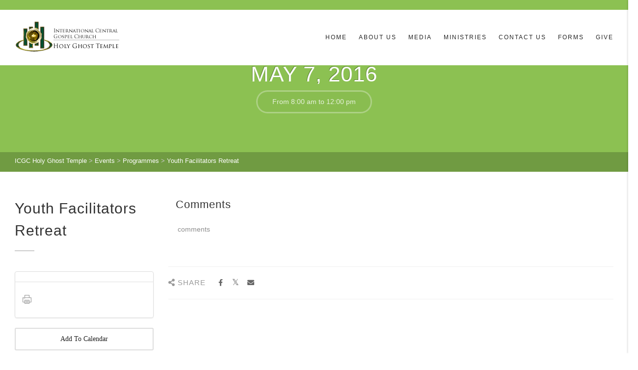

--- FILE ---
content_type: text/html; charset=UTF-8
request_url: https://icgcholyghosttemple.org/event/youth-facilitators-retreat/
body_size: 13137
content:
<!DOCTYPE html>
<!--// OPEN HTML //-->
<html lang="en-US"
 xmlns:og="http://ogp.me/ns#"
 xmlns:fb="http://ogp.me/ns/fb#" class="no-js">
    <head>
                <!--// SITE META //-->
        <meta charset="UTF-8" />
        <!-- Mobile Specific Metas
        ================================================== -->
                            <meta name="viewport" content="width=device-width, user-scalable=no, initial-scale=1.0, minimum-scale=1.0">
         	            <meta name="format-detection" content="telephone=no">
                <!--// PINGBACK & FAVICON //-->
        <link rel="pingback" href="https://icgcholyghosttemple.org/xmlrpc.php" />
    	<link rel="shortcut icon" href="https://icgcholyghosttemple.org/wp-content/uploads/2016/01/cropped-icgc_favicon-3.png" />        	<link rel="apple-touch-icon-precomposed" href="https://icgcholyghosttemple.org/wp-content/uploads/2020/10/cropped-icgc_favicon-3-150x150-1.png">        	<link rel="apple-touch-icon-precomposed" sizes="114x114" href="https://icgcholyghosttemple.org/wp-content/uploads/2020/10/cropped-icgc_favicon-3-150x150-1.png">        	<link rel="apple-touch-icon-precomposed" sizes="72x72" href="https://icgcholyghosttemple.org/wp-content/uploads/2020/10/cropped-icgc_favicon-3-150x150-1.png">        	<link rel="apple-touch-icon-precomposed" sizes="144x144" href="https://icgcholyghosttemple.org/wp-content/uploads/2020/10/cropped-icgc_favicon-3-150x150-1.png">        <meta name='robots' content='index, follow, max-image-preview:large, max-snippet:-1, max-video-preview:-1' />
	<style>img:is([sizes="auto" i], [sizes^="auto," i]) { contain-intrinsic-size: 3000px 1500px }</style>
	
	<!-- This site is optimized with the Yoast SEO plugin v26.6 - https://yoast.com/wordpress/plugins/seo/ -->
	<title>Youth Facilitators Retreat - ICGC Holy Ghost Temple</title>
	<link rel="canonical" href="https://icgcholyghosttemple.org/event/youth-facilitators-retreat/" />
	<meta property="og:locale" content="en_US" />
	<meta property="og:type" content="article" />
	<meta property="og:title" content="Youth Facilitators Retreat - ICGC Holy Ghost Temple" />
	<meta property="og:description" content="Comments comments" />
	<meta property="og:url" content="https://icgcholyghosttemple.org/event/youth-facilitators-retreat/" />
	<meta property="og:site_name" content="ICGC Holy Ghost Temple" />
	<meta property="article:publisher" content="https://www.facebook.com/icgcholyghosttemple/" />
	<meta name="twitter:card" content="summary_large_image" />
	<meta name="twitter:site" content="@icgcholyghost" />
	<script type="application/ld+json" class="yoast-schema-graph">{"@context":"https://schema.org","@graph":[{"@type":"WebPage","@id":"https://icgcholyghosttemple.org/event/youth-facilitators-retreat/","url":"https://icgcholyghosttemple.org/event/youth-facilitators-retreat/","name":"Youth Facilitators Retreat - ICGC Holy Ghost Temple","isPartOf":{"@id":"https://icgcholyghosttemple.org/#website"},"datePublished":"2016-05-03T15:39:08+00:00","breadcrumb":{"@id":"https://icgcholyghosttemple.org/event/youth-facilitators-retreat/#breadcrumb"},"inLanguage":"en-US","potentialAction":[{"@type":"ReadAction","target":["https://icgcholyghosttemple.org/event/youth-facilitators-retreat/"]}]},{"@type":"BreadcrumbList","@id":"https://icgcholyghosttemple.org/event/youth-facilitators-retreat/#breadcrumb","itemListElement":[{"@type":"ListItem","position":1,"name":"Home","item":"https://icgcholyghosttemple.org/"},{"@type":"ListItem","position":2,"name":"Events","item":"https://icgcholyghosttemple.org/event/"},{"@type":"ListItem","position":3,"name":"Youth Facilitators Retreat"}]},{"@type":"WebSite","@id":"https://icgcholyghosttemple.org/#website","url":"https://icgcholyghosttemple.org/","name":"ICGC Holy Ghost Temple","description":"","publisher":{"@id":"https://icgcholyghosttemple.org/#organization"},"potentialAction":[{"@type":"SearchAction","target":{"@type":"EntryPoint","urlTemplate":"https://icgcholyghosttemple.org/?s={search_term_string}"},"query-input":{"@type":"PropertyValueSpecification","valueRequired":true,"valueName":"search_term_string"}}],"inLanguage":"en-US"},{"@type":"Organization","@id":"https://icgcholyghosttemple.org/#organization","name":"ICGC Holy Ghost Temple","url":"https://icgcholyghosttemple.org/","logo":{"@type":"ImageObject","inLanguage":"en-US","@id":"https://icgcholyghosttemple.org/#/schema/logo/image/","url":"https://icgcholyghosttemple.org/wp-content/uploads/2017/09/icgcLogo1.png","contentUrl":"https://icgcholyghosttemple.org/wp-content/uploads/2017/09/icgcLogo1.png","width":216,"height":80,"caption":"ICGC Holy Ghost Temple"},"image":{"@id":"https://icgcholyghosttemple.org/#/schema/logo/image/"},"sameAs":["https://www.facebook.com/icgcholyghosttemple/","https://x.com/icgcholyghost","https://www.instagram.com/icgcholyghosttemple/"]}]}</script>
	<!-- / Yoast SEO plugin. -->


<link rel='dns-prefetch' href='//platform-api.sharethis.com' />
<link rel='dns-prefetch' href='//maxcdn.bootstrapcdn.com' />
<link rel="alternate" type="application/rss+xml" title="ICGC Holy Ghost Temple &raquo; Feed" href="https://icgcholyghosttemple.org/feed/" />
<link rel="alternate" type="application/rss+xml" title="ICGC Holy Ghost Temple &raquo; Comments Feed" href="https://icgcholyghosttemple.org/comments/feed/" />
<script type="text/javascript">
/* <![CDATA[ */
window._wpemojiSettings = {"baseUrl":"https:\/\/s.w.org\/images\/core\/emoji\/16.0.1\/72x72\/","ext":".png","svgUrl":"https:\/\/s.w.org\/images\/core\/emoji\/16.0.1\/svg\/","svgExt":".svg","source":{"concatemoji":"https:\/\/icgcholyghosttemple.org\/wp-includes\/js\/wp-emoji-release.min.js?ver=8893cdb0c26e890fa3e3acfd0339705a"}};
/*! This file is auto-generated */
!function(s,n){var o,i,e;function c(e){try{var t={supportTests:e,timestamp:(new Date).valueOf()};sessionStorage.setItem(o,JSON.stringify(t))}catch(e){}}function p(e,t,n){e.clearRect(0,0,e.canvas.width,e.canvas.height),e.fillText(t,0,0);var t=new Uint32Array(e.getImageData(0,0,e.canvas.width,e.canvas.height).data),a=(e.clearRect(0,0,e.canvas.width,e.canvas.height),e.fillText(n,0,0),new Uint32Array(e.getImageData(0,0,e.canvas.width,e.canvas.height).data));return t.every(function(e,t){return e===a[t]})}function u(e,t){e.clearRect(0,0,e.canvas.width,e.canvas.height),e.fillText(t,0,0);for(var n=e.getImageData(16,16,1,1),a=0;a<n.data.length;a++)if(0!==n.data[a])return!1;return!0}function f(e,t,n,a){switch(t){case"flag":return n(e,"\ud83c\udff3\ufe0f\u200d\u26a7\ufe0f","\ud83c\udff3\ufe0f\u200b\u26a7\ufe0f")?!1:!n(e,"\ud83c\udde8\ud83c\uddf6","\ud83c\udde8\u200b\ud83c\uddf6")&&!n(e,"\ud83c\udff4\udb40\udc67\udb40\udc62\udb40\udc65\udb40\udc6e\udb40\udc67\udb40\udc7f","\ud83c\udff4\u200b\udb40\udc67\u200b\udb40\udc62\u200b\udb40\udc65\u200b\udb40\udc6e\u200b\udb40\udc67\u200b\udb40\udc7f");case"emoji":return!a(e,"\ud83e\udedf")}return!1}function g(e,t,n,a){var r="undefined"!=typeof WorkerGlobalScope&&self instanceof WorkerGlobalScope?new OffscreenCanvas(300,150):s.createElement("canvas"),o=r.getContext("2d",{willReadFrequently:!0}),i=(o.textBaseline="top",o.font="600 32px Arial",{});return e.forEach(function(e){i[e]=t(o,e,n,a)}),i}function t(e){var t=s.createElement("script");t.src=e,t.defer=!0,s.head.appendChild(t)}"undefined"!=typeof Promise&&(o="wpEmojiSettingsSupports",i=["flag","emoji"],n.supports={everything:!0,everythingExceptFlag:!0},e=new Promise(function(e){s.addEventListener("DOMContentLoaded",e,{once:!0})}),new Promise(function(t){var n=function(){try{var e=JSON.parse(sessionStorage.getItem(o));if("object"==typeof e&&"number"==typeof e.timestamp&&(new Date).valueOf()<e.timestamp+604800&&"object"==typeof e.supportTests)return e.supportTests}catch(e){}return null}();if(!n){if("undefined"!=typeof Worker&&"undefined"!=typeof OffscreenCanvas&&"undefined"!=typeof URL&&URL.createObjectURL&&"undefined"!=typeof Blob)try{var e="postMessage("+g.toString()+"("+[JSON.stringify(i),f.toString(),p.toString(),u.toString()].join(",")+"));",a=new Blob([e],{type:"text/javascript"}),r=new Worker(URL.createObjectURL(a),{name:"wpTestEmojiSupports"});return void(r.onmessage=function(e){c(n=e.data),r.terminate(),t(n)})}catch(e){}c(n=g(i,f,p,u))}t(n)}).then(function(e){for(var t in e)n.supports[t]=e[t],n.supports.everything=n.supports.everything&&n.supports[t],"flag"!==t&&(n.supports.everythingExceptFlag=n.supports.everythingExceptFlag&&n.supports[t]);n.supports.everythingExceptFlag=n.supports.everythingExceptFlag&&!n.supports.flag,n.DOMReady=!1,n.readyCallback=function(){n.DOMReady=!0}}).then(function(){return e}).then(function(){var e;n.supports.everything||(n.readyCallback(),(e=n.source||{}).concatemoji?t(e.concatemoji):e.wpemoji&&e.twemoji&&(t(e.twemoji),t(e.wpemoji)))}))}((window,document),window._wpemojiSettings);
/* ]]> */
</script>
<link rel='stylesheet' id='sbr_styles-css' href='https://icgcholyghosttemple.org/wp-content/plugins/reviews-feed/assets/css/sbr-styles.min.css?ver=2.1.1' type='text/css' media='all' />
<link rel='stylesheet' id='sbi_styles-css' href='https://icgcholyghosttemple.org/wp-content/plugins/instagram-feed/css/sbi-styles.min.css?ver=6.10.0' type='text/css' media='all' />
<link rel='stylesheet' id='sby_common_styles-css' href='https://icgcholyghosttemple.org/wp-content/plugins/feeds-for-youtube/public/build/css/sb-youtube-common.css?ver=2.6.2' type='text/css' media='all' />
<link rel='stylesheet' id='sby_styles-css' href='https://icgcholyghosttemple.org/wp-content/plugins/feeds-for-youtube/public/build/css/sb-youtube-free.css?ver=2.6.2' type='text/css' media='all' />
<link rel='stylesheet' id='embedpress-css-css' href='https://icgcholyghosttemple.org/wp-content/plugins/embedpress/assets/css/embedpress.css?ver=1767761865' type='text/css' media='all' />
<link rel='stylesheet' id='embedpress-blocks-style-css' href='https://icgcholyghosttemple.org/wp-content/plugins/embedpress/assets/css/blocks.build.css?ver=1767761865' type='text/css' media='all' />
<link rel='stylesheet' id='embedpress-lazy-load-css-css' href='https://icgcholyghosttemple.org/wp-content/plugins/embedpress/assets/css/lazy-load.css?ver=1767761865' type='text/css' media='all' />
<style id='wp-emoji-styles-inline-css' type='text/css'>

	img.wp-smiley, img.emoji {
		display: inline !important;
		border: none !important;
		box-shadow: none !important;
		height: 1em !important;
		width: 1em !important;
		margin: 0 0.07em !important;
		vertical-align: -0.1em !important;
		background: none !important;
		padding: 0 !important;
	}
</style>
<link rel='stylesheet' id='wp-block-library-css' href='https://icgcholyghosttemple.org/wp-includes/css/dist/block-library/style.min.css?ver=8893cdb0c26e890fa3e3acfd0339705a' type='text/css' media='all' />
<style id='classic-theme-styles-inline-css' type='text/css'>
/*! This file is auto-generated */
.wp-block-button__link{color:#fff;background-color:#32373c;border-radius:9999px;box-shadow:none;text-decoration:none;padding:calc(.667em + 2px) calc(1.333em + 2px);font-size:1.125em}.wp-block-file__button{background:#32373c;color:#fff;text-decoration:none}
</style>
<style id='pdfemb-pdf-embedder-viewer-style-inline-css' type='text/css'>
.wp-block-pdfemb-pdf-embedder-viewer{max-width:none}

</style>
<style id='global-styles-inline-css' type='text/css'>
:root{--wp--preset--aspect-ratio--square: 1;--wp--preset--aspect-ratio--4-3: 4/3;--wp--preset--aspect-ratio--3-4: 3/4;--wp--preset--aspect-ratio--3-2: 3/2;--wp--preset--aspect-ratio--2-3: 2/3;--wp--preset--aspect-ratio--16-9: 16/9;--wp--preset--aspect-ratio--9-16: 9/16;--wp--preset--color--black: #000000;--wp--preset--color--cyan-bluish-gray: #abb8c3;--wp--preset--color--white: #ffffff;--wp--preset--color--pale-pink: #f78da7;--wp--preset--color--vivid-red: #cf2e2e;--wp--preset--color--luminous-vivid-orange: #ff6900;--wp--preset--color--luminous-vivid-amber: #fcb900;--wp--preset--color--light-green-cyan: #7bdcb5;--wp--preset--color--vivid-green-cyan: #00d084;--wp--preset--color--pale-cyan-blue: #8ed1fc;--wp--preset--color--vivid-cyan-blue: #0693e3;--wp--preset--color--vivid-purple: #9b51e0;--wp--preset--gradient--vivid-cyan-blue-to-vivid-purple: linear-gradient(135deg,rgba(6,147,227,1) 0%,rgb(155,81,224) 100%);--wp--preset--gradient--light-green-cyan-to-vivid-green-cyan: linear-gradient(135deg,rgb(122,220,180) 0%,rgb(0,208,130) 100%);--wp--preset--gradient--luminous-vivid-amber-to-luminous-vivid-orange: linear-gradient(135deg,rgba(252,185,0,1) 0%,rgba(255,105,0,1) 100%);--wp--preset--gradient--luminous-vivid-orange-to-vivid-red: linear-gradient(135deg,rgba(255,105,0,1) 0%,rgb(207,46,46) 100%);--wp--preset--gradient--very-light-gray-to-cyan-bluish-gray: linear-gradient(135deg,rgb(238,238,238) 0%,rgb(169,184,195) 100%);--wp--preset--gradient--cool-to-warm-spectrum: linear-gradient(135deg,rgb(74,234,220) 0%,rgb(151,120,209) 20%,rgb(207,42,186) 40%,rgb(238,44,130) 60%,rgb(251,105,98) 80%,rgb(254,248,76) 100%);--wp--preset--gradient--blush-light-purple: linear-gradient(135deg,rgb(255,206,236) 0%,rgb(152,150,240) 100%);--wp--preset--gradient--blush-bordeaux: linear-gradient(135deg,rgb(254,205,165) 0%,rgb(254,45,45) 50%,rgb(107,0,62) 100%);--wp--preset--gradient--luminous-dusk: linear-gradient(135deg,rgb(255,203,112) 0%,rgb(199,81,192) 50%,rgb(65,88,208) 100%);--wp--preset--gradient--pale-ocean: linear-gradient(135deg,rgb(255,245,203) 0%,rgb(182,227,212) 50%,rgb(51,167,181) 100%);--wp--preset--gradient--electric-grass: linear-gradient(135deg,rgb(202,248,128) 0%,rgb(113,206,126) 100%);--wp--preset--gradient--midnight: linear-gradient(135deg,rgb(2,3,129) 0%,rgb(40,116,252) 100%);--wp--preset--font-size--small: 13px;--wp--preset--font-size--medium: 20px;--wp--preset--font-size--large: 36px;--wp--preset--font-size--x-large: 42px;--wp--preset--spacing--20: 0.44rem;--wp--preset--spacing--30: 0.67rem;--wp--preset--spacing--40: 1rem;--wp--preset--spacing--50: 1.5rem;--wp--preset--spacing--60: 2.25rem;--wp--preset--spacing--70: 3.38rem;--wp--preset--spacing--80: 5.06rem;--wp--preset--shadow--natural: 6px 6px 9px rgba(0, 0, 0, 0.2);--wp--preset--shadow--deep: 12px 12px 50px rgba(0, 0, 0, 0.4);--wp--preset--shadow--sharp: 6px 6px 0px rgba(0, 0, 0, 0.2);--wp--preset--shadow--outlined: 6px 6px 0px -3px rgba(255, 255, 255, 1), 6px 6px rgba(0, 0, 0, 1);--wp--preset--shadow--crisp: 6px 6px 0px rgba(0, 0, 0, 1);}:where(.is-layout-flex){gap: 0.5em;}:where(.is-layout-grid){gap: 0.5em;}body .is-layout-flex{display: flex;}.is-layout-flex{flex-wrap: wrap;align-items: center;}.is-layout-flex > :is(*, div){margin: 0;}body .is-layout-grid{display: grid;}.is-layout-grid > :is(*, div){margin: 0;}:where(.wp-block-columns.is-layout-flex){gap: 2em;}:where(.wp-block-columns.is-layout-grid){gap: 2em;}:where(.wp-block-post-template.is-layout-flex){gap: 1.25em;}:where(.wp-block-post-template.is-layout-grid){gap: 1.25em;}.has-black-color{color: var(--wp--preset--color--black) !important;}.has-cyan-bluish-gray-color{color: var(--wp--preset--color--cyan-bluish-gray) !important;}.has-white-color{color: var(--wp--preset--color--white) !important;}.has-pale-pink-color{color: var(--wp--preset--color--pale-pink) !important;}.has-vivid-red-color{color: var(--wp--preset--color--vivid-red) !important;}.has-luminous-vivid-orange-color{color: var(--wp--preset--color--luminous-vivid-orange) !important;}.has-luminous-vivid-amber-color{color: var(--wp--preset--color--luminous-vivid-amber) !important;}.has-light-green-cyan-color{color: var(--wp--preset--color--light-green-cyan) !important;}.has-vivid-green-cyan-color{color: var(--wp--preset--color--vivid-green-cyan) !important;}.has-pale-cyan-blue-color{color: var(--wp--preset--color--pale-cyan-blue) !important;}.has-vivid-cyan-blue-color{color: var(--wp--preset--color--vivid-cyan-blue) !important;}.has-vivid-purple-color{color: var(--wp--preset--color--vivid-purple) !important;}.has-black-background-color{background-color: var(--wp--preset--color--black) !important;}.has-cyan-bluish-gray-background-color{background-color: var(--wp--preset--color--cyan-bluish-gray) !important;}.has-white-background-color{background-color: var(--wp--preset--color--white) !important;}.has-pale-pink-background-color{background-color: var(--wp--preset--color--pale-pink) !important;}.has-vivid-red-background-color{background-color: var(--wp--preset--color--vivid-red) !important;}.has-luminous-vivid-orange-background-color{background-color: var(--wp--preset--color--luminous-vivid-orange) !important;}.has-luminous-vivid-amber-background-color{background-color: var(--wp--preset--color--luminous-vivid-amber) !important;}.has-light-green-cyan-background-color{background-color: var(--wp--preset--color--light-green-cyan) !important;}.has-vivid-green-cyan-background-color{background-color: var(--wp--preset--color--vivid-green-cyan) !important;}.has-pale-cyan-blue-background-color{background-color: var(--wp--preset--color--pale-cyan-blue) !important;}.has-vivid-cyan-blue-background-color{background-color: var(--wp--preset--color--vivid-cyan-blue) !important;}.has-vivid-purple-background-color{background-color: var(--wp--preset--color--vivid-purple) !important;}.has-black-border-color{border-color: var(--wp--preset--color--black) !important;}.has-cyan-bluish-gray-border-color{border-color: var(--wp--preset--color--cyan-bluish-gray) !important;}.has-white-border-color{border-color: var(--wp--preset--color--white) !important;}.has-pale-pink-border-color{border-color: var(--wp--preset--color--pale-pink) !important;}.has-vivid-red-border-color{border-color: var(--wp--preset--color--vivid-red) !important;}.has-luminous-vivid-orange-border-color{border-color: var(--wp--preset--color--luminous-vivid-orange) !important;}.has-luminous-vivid-amber-border-color{border-color: var(--wp--preset--color--luminous-vivid-amber) !important;}.has-light-green-cyan-border-color{border-color: var(--wp--preset--color--light-green-cyan) !important;}.has-vivid-green-cyan-border-color{border-color: var(--wp--preset--color--vivid-green-cyan) !important;}.has-pale-cyan-blue-border-color{border-color: var(--wp--preset--color--pale-cyan-blue) !important;}.has-vivid-cyan-blue-border-color{border-color: var(--wp--preset--color--vivid-cyan-blue) !important;}.has-vivid-purple-border-color{border-color: var(--wp--preset--color--vivid-purple) !important;}.has-vivid-cyan-blue-to-vivid-purple-gradient-background{background: var(--wp--preset--gradient--vivid-cyan-blue-to-vivid-purple) !important;}.has-light-green-cyan-to-vivid-green-cyan-gradient-background{background: var(--wp--preset--gradient--light-green-cyan-to-vivid-green-cyan) !important;}.has-luminous-vivid-amber-to-luminous-vivid-orange-gradient-background{background: var(--wp--preset--gradient--luminous-vivid-amber-to-luminous-vivid-orange) !important;}.has-luminous-vivid-orange-to-vivid-red-gradient-background{background: var(--wp--preset--gradient--luminous-vivid-orange-to-vivid-red) !important;}.has-very-light-gray-to-cyan-bluish-gray-gradient-background{background: var(--wp--preset--gradient--very-light-gray-to-cyan-bluish-gray) !important;}.has-cool-to-warm-spectrum-gradient-background{background: var(--wp--preset--gradient--cool-to-warm-spectrum) !important;}.has-blush-light-purple-gradient-background{background: var(--wp--preset--gradient--blush-light-purple) !important;}.has-blush-bordeaux-gradient-background{background: var(--wp--preset--gradient--blush-bordeaux) !important;}.has-luminous-dusk-gradient-background{background: var(--wp--preset--gradient--luminous-dusk) !important;}.has-pale-ocean-gradient-background{background: var(--wp--preset--gradient--pale-ocean) !important;}.has-electric-grass-gradient-background{background: var(--wp--preset--gradient--electric-grass) !important;}.has-midnight-gradient-background{background: var(--wp--preset--gradient--midnight) !important;}.has-small-font-size{font-size: var(--wp--preset--font-size--small) !important;}.has-medium-font-size{font-size: var(--wp--preset--font-size--medium) !important;}.has-large-font-size{font-size: var(--wp--preset--font-size--large) !important;}.has-x-large-font-size{font-size: var(--wp--preset--font-size--x-large) !important;}
:where(.wp-block-post-template.is-layout-flex){gap: 1.25em;}:where(.wp-block-post-template.is-layout-grid){gap: 1.25em;}
:where(.wp-block-columns.is-layout-flex){gap: 2em;}:where(.wp-block-columns.is-layout-grid){gap: 2em;}
:root :where(.wp-block-pullquote){font-size: 1.5em;line-height: 1.6;}
</style>
<link rel='stylesheet' id='ctf_styles-css' href='https://icgcholyghosttemple.org/wp-content/plugins/custom-twitter-feeds/css/ctf-styles.min.css?ver=2.3.1' type='text/css' media='all' />
<link rel='stylesheet' id='font-awesome-css' href='https://icgcholyghosttemple.org/wp-content/plugins/elementor/assets/lib/font-awesome/css/font-awesome.min.css?ver=4.7.0' type='text/css' media='all' />
<link rel='stylesheet' id='cff-css' href='https://icgcholyghosttemple.org/wp-content/plugins/custom-facebook-feed/assets/css/cff-style.min.css?ver=4.3.4' type='text/css' media='all' />
<link rel='stylesheet' id='sb-font-awesome-css' href='https://maxcdn.bootstrapcdn.com/font-awesome/4.7.0/css/font-awesome.min.css?ver=8893cdb0c26e890fa3e3acfd0339705a' type='text/css' media='all' />
<link rel='stylesheet' id='imic_bootstrap-css' href='https://icgcholyghosttemple.org/wp-content/themes/AdoreChurch/assets/css/bootstrap.css?ver=3.9.2' type='text/css' media='all' />
<link rel='stylesheet' id='imic_bootstrap_theme-css' href='https://icgcholyghosttemple.org/wp-content/themes/AdoreChurch/assets/css/bootstrap-theme.css?ver=3.9.2' type='text/css' media='all' />
<link rel='stylesheet' id='fontawesome-css' href='https://icgcholyghosttemple.org/wp-content/themes/AdoreChurch/assets/css/font-awesome.min.css?ver=3.9.2' type='text/css' media='all' />
<link rel='stylesheet' id='fontawesome-shims-css' href='https://icgcholyghosttemple.org/wp-content/themes/AdoreChurch/assets/css/font-awesome-v4-shims.css?ver=3.9.2' type='text/css' media='all' />
<link rel='stylesheet' id='imic_animations-css' href='https://icgcholyghosttemple.org/wp-content/themes/AdoreChurch/assets/css/animations.css?ver=3.9.2' type='text/css' media='all' />
<link rel='stylesheet' id='imic_lineicons-css' href='https://icgcholyghosttemple.org/wp-content/themes/AdoreChurch/assets/css/line-icons.min.css?ver=3.9.2' type='text/css' media='all' />
<link rel='stylesheet' id='imic_main-css' href='https://icgcholyghosttemple.org/wp-content/themes/AdoreChurch/style.css?ver=3.9.2' type='text/css' media='all' />
<link rel='stylesheet' id='imic_magnific-css' href='https://icgcholyghosttemple.org/wp-content/themes/AdoreChurch/assets/vendor/magnific/magnific-popup.css?ver=3.9.2' type='text/css' media='all' />
<link rel='stylesheet' id='imic_mediaelement-css' href='https://icgcholyghosttemple.org/wp-content/themes/AdoreChurch/assets/vendor/mediaelement/mediaelementplayer.css?ver=3.9.2' type='text/css' media='all' />
<link rel='stylesheet' id='theme-colors-css' href='https://icgcholyghosttemple.org/wp-content/themes/AdoreChurch/assets/colors/color7.css?ver=3.9.2' type='text/css' media='all' />
<link rel='stylesheet' id='elementor-frontend-css' href='https://icgcholyghosttemple.org/wp-content/plugins/elementor/assets/css/frontend.min.css?ver=3.28.4' type='text/css' media='all' />
<link rel='stylesheet' id='eael-general-css' href='https://icgcholyghosttemple.org/wp-content/plugins/essential-addons-for-elementor-lite/assets/front-end/css/view/general.min.css?ver=6.5.5' type='text/css' media='all' />
<link rel='stylesheet' id='otw-shortcode-general_foundicons-css' href='https://icgcholyghosttemple.org/wp-content/plugins/toggles-shortcode-and-widget/include/otw_components/otw_shortcode/css/general_foundicons.css?ver=8893cdb0c26e890fa3e3acfd0339705a' type='text/css' media='all' />
<link rel='stylesheet' id='otw-shortcode-social_foundicons-css' href='https://icgcholyghosttemple.org/wp-content/plugins/toggles-shortcode-and-widget/include/otw_components/otw_shortcode/css/social_foundicons.css?ver=8893cdb0c26e890fa3e3acfd0339705a' type='text/css' media='all' />
<link rel='stylesheet' id='otw-shortcode-css' href='https://icgcholyghosttemple.org/wp-content/plugins/toggles-shortcode-and-widget/include/otw_components/otw_shortcode/css/otw_shortcode.css?ver=8893cdb0c26e890fa3e3acfd0339705a' type='text/css' media='all' />
<script type="text/javascript" src="https://icgcholyghosttemple.org/wp-includes/js/jquery/jquery.min.js?ver=3.7.1" id="jquery-core-js"></script>
<script type="text/javascript" src="https://icgcholyghosttemple.org/wp-includes/js/jquery/jquery-migrate.min.js?ver=3.4.1" id="jquery-migrate-js"></script>
<script type="text/javascript" src="https://icgcholyghosttemple.org/wp-includes/js/tinymce/tinymce.min.js?ver=49110-20250317" id="wp-tinymce-root-js"></script>
<script type="text/javascript" src="https://icgcholyghosttemple.org/wp-includes/js/tinymce/plugins/compat3x/plugin.min.js?ver=49110-20250317" id="wp-tinymce-js"></script>
<script type="text/javascript" src="https://icgcholyghosttemple.org/wp-content/themes/AdoreChurch/assets/vendor/fullcalendar/lib/moment.min.js?ver=3.9.2" id="imic_calender_updated-js"></script>
<script type="text/javascript" src="//platform-api.sharethis.com/js/sharethis.js#source=googleanalytics-wordpress#product=ga" id="googleanalytics-platform-sharethis-js"></script>
<script type="text/javascript" src="https://icgcholyghosttemple.org/wp-content/plugins/toggles-shortcode-and-widget/include/otw_components/otw_shortcode/js/otw_shortcode_core.js?ver=8893cdb0c26e890fa3e3acfd0339705a" id="otw-shortcode-core-js"></script>
<script type="text/javascript" src="https://icgcholyghosttemple.org/wp-content/plugins/toggles-shortcode-and-widget/include/otw_components/otw_shortcode/js/otw_shortcode.js?ver=8893cdb0c26e890fa3e3acfd0339705a" id="otw-shortcode-js"></script>
<link rel="https://api.w.org/" href="https://icgcholyghosttemple.org/wp-json/" /><link rel="EditURI" type="application/rsd+xml" title="RSD" href="https://icgcholyghosttemple.org/xmlrpc.php?rsd" />
<link rel="alternate" title="oEmbed (JSON)" type="application/json+oembed" href="https://icgcholyghosttemple.org/wp-json/oembed/1.0/embed?url=https%3A%2F%2Ficgcholyghosttemple.org%2Fevent%2Fyouth-facilitators-retreat%2F" />
<link rel="alternate" title="oEmbed (XML)" type="text/xml+oembed" href="https://icgcholyghosttemple.org/wp-json/oembed/1.0/embed?url=https%3A%2F%2Ficgcholyghosttemple.org%2Fevent%2Fyouth-facilitators-retreat%2F&#038;format=xml" />
<meta property="fb:app_id" content="734787166610918"/>
<link rel="alternate" type="application/rss+xml" title="Podcast RSS feed" href="https://icgcholyghosttemple.org/feed/podcast" />

<script><script>
  (function(i,s,o,g,r,a,m){i['GoogleAnalyticsObject']=r;i[r]=i[r]||function(){
  (i[r].q=i[r].q||[]).push(arguments)},i[r].l=1*new Date();a=s.createElement(o),
  m=s.getElementsByTagName(o)[0];a.async=1;a.src=g;m.parentNode.insertBefore(a,m)
  })(window,document,'script','//www.google-analytics.com/analytics.js','ga');

  ga('create', 'UA-74125029-1', 'auto');
  ga('send', 'pageview');

</script></script><style type="text/css">
.site-logo img{height:80px;}
		.site-header.sticky-header .site-logo img{height:0px;}
		.main-navigation > ul > li > a{line-height:113px;}
		.search-module-opened, .cart-module-opened{top:113px;}
		.search-module-trigger, .cart-module-trigger{line-height:113px;}
		.header-style2 .body{padding-top:113px;}
		.header-style2 .main-navigation > ul > li ul, .header-style4 .main-navigation > ul > li ul, .header-style5 .main-navigation > ul > li ul{top:120px;}
		@media only screen and (max-width: 767px) {.header-style4 .body{padding-top:113px;}}
		#menu-toggle{line-height:113px;}
		@media only screen and (max-width: 992px) {.main-navigation{top:113px;}.header-style4 .main-navigation{top:113px;}}
		@media only screen and (max-width: 767px) {.header-style5 .body{padding-top:113px;}}
		
		.site-header.sticky-header{height:30px;}
		.sticky-header .main-navigation > ul > li > a{line-height:30px;}
		.sticky-header .search-module-opened, .sticky-header .cart-module-opened{top:30px;}
		.sticky-header .search-module-trigger, .sticky-header .cart-module-trigger{line-height:30px;}
		.site-header.sticky-header{height:30px;}
		.header-style4 .body{padding-top:102px;}
		.header-style2 .sticky-header .main-navigation > ul > li ul, .header-style4 .sticky-header .main-navigation > ul > li ul, .header-style5 .sticky-header .main-navigation > ul > li ul{top:38px;}
		.sticky-header .main-navigation > ul > li > a{line-height:30px;}
		.sticky-header #menu-toggle{line-height:30px;}
		@media only screen and (max-width: 992px) {.sticky-header .main-navigation{top:30px;}}
		.sticky-header .site-logo .text-logo{margin-top:0px;}
		.header-style2 .sticky-header .main-navigation > ul > li ul, .header-style4 .sticky-header .main-navigation > ul > li ul, .header-style5 .sticky-header .main-navigation > ul > li ul{top:38px;}
		.search-module-trigger, .cart-module-trigger{color:;}
		.search-module-trigger:hover, .cart-module-trigger:hover{color:;}
		.search-module-trigger:active, .cart-module-trigger:active{color:;}
		.sticky-header .search-module-trigger, .sticky-header .cart-module-trigger{color:;}
		.sticky-header .search-module-trigger:hover, .sticky-header .cart-module-trigger:hover{color:;}
		.sticky-header .search-module-trigger:active, .sticky-header .cart-module-trigger:active{color:;}
		@media only screen and (max-width: 767px) {.header-style3 .site-header{position:relative;} .header-style3 .body{padding-top:0; }}
		@media (min-width:1200px){.container{width:1250px;}}
		body.boxed .body{max-width:1290px}
		@media (min-width: 1200px) {body.boxed .body .site-header, body.boxed .body .topbar{width:1290px;}}
		.header-style5 .site-header, .lead-content-wrapper{width:1320px; margin-left: -660px;}.page-header, .hero-slider.flexslider, .hero-slider.flexslider ul.slides li{height:250px} .single-event .addtocalendar .atcb-link{font-size: 0}.single-event .addtocalendar .atcb-link:before{content: "Add To Calendar"; font-size: 14px; line-height:2}
/*========== User Custom CSS Styles ==========*/
#header{
margin: 0 auto;
}

.featured-block figure img{
	position: relative;
	display: block;
	opacity: 1;/*removed color over img*/
	-webkit-transition: opacity 0.35s, -webkit-transform 0.35s;
	transition: opacity 0.35s, transform 0.35s;
	-webkit-backface-visibility: hidden;
	backface-visibility: hidden;
}</style>
<meta name="generator" content="Elementor 3.28.4; features: additional_custom_breakpoints, e_local_google_fonts; settings: css_print_method-internal, google_font-enabled, font_display-auto">
			<style>
				.e-con.e-parent:nth-of-type(n+4):not(.e-lazyloaded):not(.e-no-lazyload),
				.e-con.e-parent:nth-of-type(n+4):not(.e-lazyloaded):not(.e-no-lazyload) * {
					background-image: none !important;
				}
				@media screen and (max-height: 1024px) {
					.e-con.e-parent:nth-of-type(n+3):not(.e-lazyloaded):not(.e-no-lazyload),
					.e-con.e-parent:nth-of-type(n+3):not(.e-lazyloaded):not(.e-no-lazyload) * {
						background-image: none !important;
					}
				}
				@media screen and (max-height: 640px) {
					.e-con.e-parent:nth-of-type(n+2):not(.e-lazyloaded):not(.e-no-lazyload),
					.e-con.e-parent:nth-of-type(n+2):not(.e-lazyloaded):not(.e-no-lazyload) * {
						background-image: none !important;
					}
				}
			</style>
			<link rel="icon" href="https://icgcholyghosttemple.org/wp-content/uploads/2016/01/cropped-icgc_favicon-3-32x32.png" sizes="32x32" />
<link rel="icon" href="https://icgcholyghosttemple.org/wp-content/uploads/2016/01/cropped-icgc_favicon-3-192x192.png" sizes="192x192" />
<link rel="apple-touch-icon" href="https://icgcholyghosttemple.org/wp-content/uploads/2016/01/cropped-icgc_favicon-3-180x180.png" />
<meta name="msapplication-TileImage" content="https://icgcholyghosttemple.org/wp-content/uploads/2016/01/cropped-icgc_favicon-3-270x270.png" />
    </head>
    <!--// CLOSE HEAD //-->
<body data-rsssl=1 class="wp-singular event-template-default single single-event postid-1409 wp-theme-AdoreChurch wide header-style5 footer-dark elementor-default elementor-kit-14162">
<div class="body"> 
	<!-- Start Site Header -->
	<header class="site-header">
    	<div class="container for-navi">
        	<div class="site-logo">
            <h1>
                <a href="https://icgcholyghosttemple.org" title="ICGC - Holy Ghost Temple">
                	<div class="nsticky-logo">
					<img src="https://icgcholyghosttemple.org/wp-content/uploads/2017/09/icgcLogo1.png" alt="ICGC - Holy Ghost Temple" class="default-logo">
											<img src="https://icgcholyghosttemple.org/wp-content/uploads/2017/09/icgcLogo1.png" alt="ICGC - Holy Ghost Temple" class="retina-logo" width="" height="">
					                     </div>
                                     </a>
            </h1>
            </div>
            
                                            <!-- Main Navigation -->
            <nav class="main-navigation" role="navigation"><ul id="menu-main-menu" class="sf-menu"><li  class="menu-item-445 menu-item menu-item-type-custom menu-item-object-custom menu-item-home menu-item-has-children "><a href="https://icgcholyghosttemple.org">Home<span class="nav-line"></span></a>
<ul class="sub-menu">
	<li  class="menu-item-574 menu-item menu-item-type-post_type menu-item-object-page "><a href="https://icgcholyghosttemple.org/welcome-message/">Welcome Message</a></ul>
<li  class="menu-item-447 menu-item menu-item-type-custom menu-item-object-custom menu-item-has-children "><a>About Us<span class="nav-line"></span></a>
<ul class="sub-menu">
	<li  class="menu-item-468 menu-item menu-item-type-post_type menu-item-object-page "><a href="https://icgcholyghosttemple.org/overview/">Overview</a>	<li  class="menu-item-470 menu-item menu-item-type-post_type menu-item-object-page "><a href="https://icgcholyghosttemple.org/new/">New Here?</a>	<li  class="menu-item-14069 menu-item menu-item-type-post_type menu-item-object-page "><a href="https://icgcholyghosttemple.org/leaders/">Church Leadership</a>	<li  class="menu-item-15859 menu-item menu-item-type-post_type menu-item-object-page "><a href="https://icgcholyghosttemple.org/kingdom2026/">KINGDOM Declaration 2026</a></ul>
<li  class="menu-item-448 menu-item menu-item-type-custom menu-item-object-custom menu-item-has-children "><a>Media<span class="nav-line"></span></a>
<ul class="sub-menu">
	<li  class="menu-item-13722 menu-item menu-item-type-custom menu-item-object-custom "><a href="https://icgcholyghosttemple.online.church/">Video Stream</a>	<li  class="menu-item-15010 menu-item menu-item-type-post_type menu-item-object-page "><a href="https://icgcholyghosttemple.org/podcast-2/">Podcast</a>	<li  class="menu-item-14021 menu-item menu-item-type-post_type menu-item-object-page "><a href="https://icgcholyghosttemple.org/reach/">REACH Evangelism Materials</a>	<li  class="menu-item-472 menu-item menu-item-type-post_type menu-item-object-page "><a href="https://icgcholyghosttemple.org/sermon-series/">Sermons</a>	<li  class="menu-item-451 menu-item menu-item-type-custom menu-item-object-custom menu-item-has-children "><a>Gallery</a>
	<ul class="sub-menu">
		<li  class="menu-item-1048 menu-item menu-item-type-post_type menu-item-object-page "><a href="https://icgcholyghosttemple.org/projects-gallery/">Projects Gallery</a>		<li  class="menu-item-474 menu-item menu-item-type-post_type menu-item-object-page "><a href="https://icgcholyghosttemple.org/church-albums/">Church Albums</a>	</ul>
</ul>
<li  class="menu-item-12305 menu-item menu-item-type-custom menu-item-object-custom menu-item-has-children "><a>Ministries<span class="nav-line"></span></a>
<ul class="sub-menu">
	<li  class="menu-item-12306 menu-item menu-item-type-post_type menu-item-object-page "><a href="https://icgcholyghosttemple.org/pvv/">Womens’ Ministry (PVV)</a>	<li  class="menu-item-12307 menu-item menu-item-type-post_type menu-item-object-page "><a href="https://icgcholyghosttemple.org/mmv/">Men’s Ministry (MMV)</a>	<li  class="menu-item-12362 menu-item menu-item-type-post_type menu-item-object-page "><a href="https://icgcholyghosttemple.org/yam/">Young Adults Ministry</a></ul>
<li  class="menu-item-12200 menu-item menu-item-type-custom menu-item-object-custom menu-item-has-children "><a>Contact Us<span class="nav-line"></span></a>
<ul class="sub-menu">
	<li  class="menu-item-12204 menu-item menu-item-type-post_type menu-item-object-page "><a href="https://icgcholyghosttemple.org/contactus/">Inquiry / Feedback</a>	<li  class="menu-item-14424 menu-item menu-item-type-post_type menu-item-object-page "><a href="https://icgcholyghosttemple.org/contact/">Contact Us</a></ul>
<li  class="menu-item-13754 menu-item menu-item-type-post_type menu-item-object-page "><a href="https://icgcholyghosttemple.org/forms/">Forms<span class="nav-line"></span></a><li  class="menu-item-12096 menu-item menu-item-type-custom menu-item-object-custom "><a href="https://give.icgcholyghosttemple.org/">Give<span class="nav-line"></span></a></ul></nav>            <a href="#" class="visible-sm visible-xs" id="menu-toggle"><i class="fa fa-bars"></i></a>
    	</div>
	</header>
	
		<div class="page-header parallax clearfix" style="background-image:url(); background-color:; height:px;">
        <div class="title-subtitle-holder">
        	<div class="title-subtitle-holder-inner">
                				<h2>May 7, 2016</h2>
          			      					<div class="header-event-time">From 8:00 am</span>&nbsp;to&nbsp;12:00 pm</div>
          			        </div>
        </div>    </div>    <!-- End Page Header -->    <!-- Breadcrumbs -->
    <div class="lgray-bg breadcrumb-cont">
    	<div class="container">
        
          	<ol class="breadcrumb">
            	<span property="itemListElement" typeof="ListItem"><a property="item" typeof="WebPage" title="Go to ICGC Holy Ghost Temple." href="https://icgcholyghosttemple.org" class="home" ><span property="name">ICGC Holy Ghost Temple</span></a><meta property="position" content="1"></span> &gt; <span property="itemListElement" typeof="ListItem"><a property="item" typeof="WebPage" title="Go to Events." href="https://icgcholyghosttemple.org/event/" class="archive post-event-archive" ><span property="name">Events</span></a><meta property="position" content="2"></span> &gt; <span property="itemListElement" typeof="ListItem"><a property="item" typeof="WebPage" title="Go to the Programmes Event Categories archives." href="https://icgcholyghosttemple.org/event-category/programmes/" class="taxonomy event-category" ><span property="name">Programmes</span></a><meta property="position" content="3"></span> &gt; <span property="itemListElement" typeof="ListItem"><span property="name" class="post post-event current-item">Youth Facilitators Retreat</span><meta property="url" content="https://icgcholyghosttemple.org/event/youth-facilitators-retreat/"><meta property="position" content="4"></span>          	</ol>
		
        </div>
    </div>
<!-- Start Body Content -->
  	<div class="main" role="main">
    	<div id="content" class="content full">
        	<div class="single-event-content">
                <div class="container">
                    <div class="row">
                    <div class="col-md-12 event-dynamic" id="content-col">
                    <div style="display:none">
						<span class="event-multiple-tickets"></span>
						<span class="adore_event_type1"></span>
						<span class="adore_event_ticket1">All Booked</span>
						<span class="adore_event_booked1"></span>
						<span class="adore_event_amount1"></span>

						<span class="adore_event_type2"></span>
						<span class="adore_event_ticket2">All Booked</span>
						<span class="adore_event_booked2"></span>
						<span class="adore_event_amount2"></span>

						<span class="adore_event_type3"></span>
						<span class="adore_event_ticket3">All Booked</span>
						<span class="adore_event_booked3"></span>
						<span class="adore_event_amount3"></span>

						<span class="adore_event_id">1409</span>
						<span class="adore_event_title">Youth Facilitators Retreat</span>
						<span class="adore_event_url">https://icgcholyghosttemple.org/event/youth-facilitators-retreat/?event_date=2016-05-07&#038;reg=1</span>
						<span class="adore_event_paypal">https://www.paypal.com/cgi-bin/webscr</span>
						<span class="adore_event_cdate">2016-05-07</span>
					</div>
                    <div class="row">
                                            <div class="col-md-3 col-sm-4 event-list-item">
                        	<h2 class="event-title">Youth Facilitators Retreat</h2>
                            <span class="event-date hidden">May 7, 2016</span>
      						<span class="hidden">From <span class="event-time">8:00 am</span> to 12:00 pm</span>
                                                        <hr class="sm">
                            <a href="https://icgcholyghosttemple.org/event/youth-facilitators-retreat/?event_date=1462608000" class="event-title hidden"></a>
                            <ul class="list-group event-details-list">
                                                          	<li class="list-group-item"> <span class="badge"></span>  </li>
                           	                              	<li class="list-group-item">
                            <ul class="action-buttons">
							                                <li title="Print"><a href="javascript:window.print()"><i class="icon-printer"></i></a></li>
                            </ul></li>
                            </ul>
           					
                            														                            <!-- ADD TO CALENDAR -->
                            <span class="addtocalendar atc-style-blue">
                                <var class="atc_event">
                                    <var class="atc_date_start">2016-05-07 08:00</var>
                                    <var class="atc_date_end">2016-05-07 12:00</var>
                                    <var class="atc_timezone">Africa/Accra</var>
                                    <var class="atc_title">Youth Facilitators Retreat</var>
                                    <var class="atc_description"><p>Comments comments</p>
</var>
                                    <var class="atc_location"></var>
                                    <var class="atc_organizer"ICGC Holy Ghost Temple</var>
                                    <var class="atc_organizer_email"></var>
                                </var>
                            </span>
                        </div>
                        <div class="col-md-9 col-sm-8">
                        	<div class="event-details">
                            	<div class="event-details-left" style="width:100%">                                                                    <div class="clearfix"></div>
                                    <div class="col-md-12">
                                    	<!-- Facebook Comments Plugin for WordPress: http://peadig.com/wordpress-plugins/facebook-comments/ --><h3>Comments</h3><p><fb:comments-count href=https://icgcholyghosttemple.org/event/youth-facilitators-retreat/></fb:comments-count> comments</p><div class="fb-comments" data-href="https://icgcholyghosttemple.org/event/youth-facilitators-retreat/" data-numposts="10" data-width="100%" data-colorscheme="light"></div>                                    </div>
                               	</div>
                                                        </div>
<div class="clearfix"></div>
                        							<div class="social-share-bar"><h4><i class="fa fa-share-alt"></i> Share</h4><ul class="social-icons-colored share-buttons-squared"><li class="share-title"></li><li class="facebook-share"><a href="https://www.facebook.com/sharer/sharer.php?u=https://icgcholyghosttemple.org/event/youth-facilitators-retreat/?event_date=2016-05-07&amp;t=Youth Facilitators Retreat" target="_blank" title="Share on Facebook"><i class="fa fa-facebook"></i></a></li><li class="twitter-share"><a href="https://twitter.com/intent/tweet?source=https://icgcholyghosttemple.org/event/youth-facilitators-retreat/?event_date=2016-05-07&amp;text=Youth Facilitators Retreat:https://icgcholyghosttemple.org/event/youth-facilitators-retreat/?event_date=2016-05-07" target="_blank" title="Tweet"><i class="fa fa-twitter"></i></a></li><li class="email-share"><a href="mailto:?subject=Youth Facilitators Retreat&amp;body=Comments comments:https://icgcholyghosttemple.org/event/youth-facilitators-retreat/?event_date=2016-05-07" target="_blank" title="Email"><i class="fa fa-envelope"></i></a></li></ul></div>						                        </div>
                                                </div>

<div class="clearfix"></div>
</div>
                                            
                </div>
           	</div>
        </div>
   	</div>
    <!-- End Body Content -->
<!-- Start site footer -->
<footer class="site-footer">
       	<div class="container">
    		<div class="site-footer-top">
                    		<!-- Quick Info -->
        		<div class="quick-info">
                    <div class="row">
                    <div class="col-md-9">
                        <div class="col-md-4 " >
<h4 class=""><i class="fa fa-clock-o"></i>  Service Times</h4>
<p class="">
<p class=""></p>Sundays: 8:00am </p>
<p class="">Thursdays: 12:00 Noon</p>
<p class="">Fridays: 6:30pm
</p>
</div>

<div class="col-md-4 " >
<h4 class=""><i class="fa fa-map-marker"></i>  Our Location</h4>
<p class="">ICGC Holy Ghost Temple,
<p class=""></p>Adenta Municipality</p>
<p class="">Near Fafraha Community SHS </p>
</div>

<div class="col-md-4 " >
<h4 class=""><i class="fa fa-envelope"></i>  Contact Us</h4>
<p class="">(+233) 302-503-011

<p class=""></p>(+233) 302-511-151</p>
<a href="mailto:info@icgcholyghosttemple.org?Subject="><p class=""> info@icgcholyghosttemple.org</a>
</p>
</div>                        </div>
                                                <div class="col-md-3">
                            <h4><i class="fa fa-clock-o"></i> Socialize with us</h4>
                            <ul class="social-icons-colored inversed">
                                <li class="facebook"><a href="https://www.facebook.com/icgcholyghosttemple/" target="_blank"><i class="fab fa-facebook-f"></i></a></li><li class="twitter"><a href="https://twitter.com/ICGCHolyGhost" target="_blank"><i class="fab fa-twitter"></i></a></li><li class="youtube"><a href="https://www.youtube.com/icgcholyghost" target="_blank"><i class="fab fa-youtube"></i></a></li><li class="instagram"><a href="https://www.instagram.com/icgcholyghosttemple" target="_blank"><i class="fab fa-instagram"></i></a></li>                            </ul>
                        </div>
                                            </div>
            	</div>
                                </div>
        		<div class="site-footer-bottom">
            		<div class="row">
                                    		<div class="col-md-6 col-sm-6 copyrights-coll">
        					© 2012 - 2025 ICGC Holy Ghost Temple. All Rights Reserved            			</div>
                                        		<div class="col-md-6 col-sm-6 copyrights-colr">
        					<nav class="footer-nav" role="navigation">
                        		<ul id="menu-footer-menu" class=""><li id="menu-item-461" class="menu-item menu-item-type-post_type menu-item-object-page menu-item-home menu-item-461"><a href="https://icgcholyghosttemple.org/">Home</a></li>
<li id="menu-item-493" class="menu-item menu-item-type-post_type menu-item-object-page menu-item-493"><a href="https://icgcholyghosttemple.org/contact/">Contact</a></li>
<li id="menu-item-462" class="menu-item menu-item-type-post_type menu-item-object-page menu-item-462"><a href="https://icgcholyghosttemple.org/new/">New Here</a></li>
</ul>                        	</nav>
            			</div>
                                           	</div>
               	</div>
           	</div>
        </div>
    </footer>
    <!-- End site footer -->
    <a id="back-to-top"><i class="fa fa-angle-double-up"></i></a>  
</div>
<!-- Event Directions Popup -->
<div class="quick-info-overlay">
	<div class="quick-info-overlay-left accent-bg">
        <a href="#" class="btn-close"><i class="icon-delete"></i></a>
    	<div class="event-info">
    		<h3 class="event-title"> </h3>
      		<div class="event-address"></div>
            <a href="" class="btn btn-default btn-transparent btn-permalink">Full details</a>
            <a href="" class="btn btn-default btn-transparent btn-permalink event-directions-link" target="_blank">Get Directions</a>
        </div>
    </div>
	<div class="quick-info-overlay-right">
      	<div id="event-directions"></div>
    </div>
</div>
<!-- Event Contact Modal Window -->
<div class="modal fade" id="Econtact" tabindex="-1" data-backdrop="static" role="dialog" aria-labelledby="Econtact" aria-hidden="true">
  <div class="modal-dialog">
    <div class="modal-content">
      <div class="modal-header">
        <button type="button" class="close" data-dismiss="modal" aria-hidden="true">&times;</button>
        <h4 class="modal-title" id="myModalLabel">Contact Event Manager <span class="accent-color"></span></h4>
      </div>
      <div class="modal-body">
        <form id="contact-manager-form" class="paypal-submit-form" method="post">
            <div class="row">
                <div class="col-md-6">
                    <input id="username1" type="text" name="username1" class="form-control" placeholder="First name (Required)">
                </div>
                <div class="col-md-6">
                    <input id="lastname1" type="text" name="lastname1" class="form-control" placeholder="Last name">
                </div>
            </div>
            <div class="row">
                <div class="col-md-6">
                    <input id="email1" type="text" name="email1" class="form-control" placeholder="Your email (Required)">
                </div>
                <div class="col-md-6">
                    <input id="phone1" type="text" name="phone1" class="form-control" placeholder="Your phone">
                </div>
            </div>
            <div class="row">
                <div class="col-md-12">
                    <textarea id="notes1" name="notes1" rows="3" cols="5" class="form-control" placeholder="Additional notes"></textarea>
                </div>
            </div>
            <input id="contact-manager" type="button" name="donate" class="btn btn-primary btn-lg btn-block" value="Contact Now">
            <div class="message"></div>
        </form>
      </div>
      <div class="modal-footer">
        <p class="small short"></p>
      </div>
    </div>
  </div>
</div>
<!-- Event Register Tickets -->
<div class="ticket-booking-wrapper">
    <a href="#" class="ticket-booking-close label-danger"><i class="icon icon-delete"></i></a>
    <div class="ticket-booking">
        <div class="container">
            <div class="row">
                <div class="col-md-3">
                    <h3 id="ticket-msg">
                    										<strong>Print your</strong> 
                    <span>tickets</span>
										                    </h3>
                    <div id="multi-info-btn"><a style="display:none;" class="btn btn-sm btn-default" href="javascript:void(0);" id="edit-details"><i class="fa fa-arrow-left"></i> Update Personal Details</a>
                                        </div>
                </div>
                <div class="col-md-9">
                    <div class="event-ticket ticket-form">
                    <div class="user-details">
                <form id="user-event-info" class="register-info-event" method="post">
            <div class="row">
                <div class="col-md-6">
                    <input id="username" type="text" name="fname" class="form-control" placeholder="First name (Required)">
                </div>
                <div class="col-md-6">
                    <input id="lastname" type="text" name="lname" class="form-control" placeholder="Last name">
                    <span style="display:none;" class="ticket-col" id="form-event-date"></span>
                </div>
            </div>
            <div class="row">
                <div class="col-md-6">
                    <input id="email" type="text" name="email" class="form-control" placeholder="Your email (Required)">
                </div>
                <div class="col-md-6">
                    <input id="phone" type="text" name="phone" class="form-control" placeholder="Your phone">
                </div>
            </div>
            <input id="user-info" type="button" name="donate" class="btn btn-primary btn-lg btn-block" value="Next">
            <div class="message"></div>
        </form>
        </div>
        <!--Paid Registration-->
        <div class="ticket-details" style="display:none;">
        	<div class="table-responsive">
  				<table class="table tickets-table">
					<thead>
                        <th class="ticket-type">Ticket</th>
                        <th class="ticket-seat">Seats Available</th>
                        <th class="ticket-amount">Amount USD</th>
                        <th class="ticket-select">Select</th>
                        <th class="ticket-select">Ticket Amount USD</th>
                    	<th class="ticket-select">Total Amount USD</th>
               		</thead>
                    <tbody>
                    	<tr>
                        	<td><h4 id="dy-event-ticket-type1"></h4></td>
                            <td><p id="dy-event-ticket-seats1"></p></td>
                            <td><p id="dy-event-ticket-amount1"></p></td>
                            <td><p id="dy-event-ticket-platinum"></p></td>
                            <td><p id="dy-event-platinum-totalamount">0</p></td>
                            <td rowspan="3"><h4 class="tickets-total" id="dy-event-totalamount">0</h4></td>
                      	</tr>
                    	<tr>
                        	<td><h4 id="dy-event-ticket-type2"></h4></td>
                            <td><p id="dy-event-ticket-seats2"></p></td>
                            <td><p id="dy-event-ticket-amount2"></p></td>
                            <td><p id="dy-event-ticket-gold"></p></td>
                            <td><p id="dy-event-gold-totalamount">0</p></td>
                      	</tr>
                    	<tr>
                        	<td><h4 id="dy-event-ticket-type3"></h4></td>
                            <td><p id="dy-event-ticket-seats3"></p></td>
                            <td><p id="dy-event-ticket-amount3"></p></td>
                            <td><p id="dy-event-ticket-silver"></p></td>
                            <td><p id="dy-event-silver-totalamount">0</p></td>
                      	</tr>
                  	</tbody>
                </table>
            </div>
                	<div class="clearfix"></div>
                    <form id="event_registration_form" class="pull-right" action="https://www.paypal.com/cgi-bin/webscr" method="post">
                        <input type="hidden" name="rm" value="2">
                        <input type="hidden" name="amount" value="">
                        <input type="hidden" name="cmd" value="_xclick">
                        <input type="hidden" name="business" value="">
                        <input type="hidden" name="currency_code" value="USD">
                        <input type="hidden" name="item_name" value="">
                        <input type="hidden" name="item_number" value="">
                        <input type="hidden" name="return" value="https://icgcholyghosttemple.org/event/youth-facilitators-retreat/" />
                        <input type="submit" class="btn btn-primary" value="Register" id="register-paid-event">
                        <small style="float:left; margin-right:15px; line-height:2.5em; color:#ccc;">
                                                </small>
                    </form>
            </div>
            <div class="row">
            </div>
            <div class="message"></div>
        </div>
        <!--Paid Registration Close-->
        <div class="book-ticket" style="display:none;"><div id="event_payment_status" style="display:none;">
        <span id="event_multi_status" class="event_multi_status"></span>
        <span id="adore_event_id"></span>
        <span id="adore_event_title"></span>
        <span id="adore_event_url"></span>
        <span id="adore_event_paypal"></span>
        <span id="adore_event_cdate"></span>
        </div>
                        <div class="event-ticket-left">
                        	<div class="ticket-id"></div>
                            <div class="ticket-handle"></div>
                            <div class="ticket-cuts ticket-cuts-top"></div>
                            <div class="ticket-cuts ticket-cuts-bottom"></div>
                        </div>
                        <div class="event-ticket-right">
                            <div class="event-ticket-right-inner">
                                <div class="row">
                                    <div class="col-md-9 col-sm-9">
                                        <span class="meta-data">Your ticket for</span>
                                        <h4 id="dy-event-title">Youth Facilitators Retreat </h4>
                                    </div>
                                    <div class="col-md-3 col-sm-3">
                                        
                                    </div>
                                </div>
                                <div class="event-ticket-info">
                                    <div class="row">
                                        <div class="col">
                                            <p class="ticket-col" id="dy-event-date">January 21, 2026</p>
                                        </div>
                                        <div class="col" id="booking-btn">
                                                                                    <a id="booking-ticket" href="#" class="btn btn-warning btn btn-block ticket-col book-event-reg">Book</a>
                                                                                    </div>
                                        <div class="col">
                                            <p id="dy-event-time">Starts 8:00 am </p>
                                        </div>
                                    </div>
                                </div>
                                <div class="row">
                                    <div class="col-md-12">
                                        <div class="event-location" id="dy-event-location"></div>
                                    </div>
                                </div>
                            </div>
                        </div>
                    </div>
                    </div>
                </div>
            </div>
        </div>
   	</div>
</div>
<!-- End Boxed Body -->
<!-- LIGHTBOX INIT -->
    	<script>
			jQuery(document).ready(function() {
				jQuery('.format-gallery').magnificPopup({
  					delegate: 'a.magnific-gallery-image', // child items selector, by clicking on it popup will open
  					type: 'image',
					gallery:{enabled:true}
  				// other options
				});
				jQuery('.magnific-image').magnificPopup({ 
  					type: 'image'
					// other options
				});
				jQuery('.magnific-video').magnificPopup({ 
  					type: 'iframe'
					// other options
				});
				jQuery('.title-subtitle-holder-inner').magnificPopup({
  					delegate: 'a.magnific-video', // child items selector, by clicking on it popup will open
  					type: 'iframe',
					gallery:{enabled:true}
  				// other options
				});
			});
		</script>
	<script type="speculationrules">
{"prefetch":[{"source":"document","where":{"and":[{"href_matches":"\/*"},{"not":{"href_matches":["\/wp-*.php","\/wp-admin\/*","\/wp-content\/uploads\/*","\/wp-content\/*","\/wp-content\/plugins\/*","\/wp-content\/themes\/AdoreChurch\/*","\/*\\?(.+)"]}},{"not":{"selector_matches":"a[rel~=\"nofollow\"]"}},{"not":{"selector_matches":".no-prefetch, .no-prefetch a"}}]},"eagerness":"conservative"}]}
</script>
<!-- Custom Facebook Feed JS -->
<script type="text/javascript">var cffajaxurl = "https://icgcholyghosttemple.org/wp-admin/admin-ajax.php";
var cfflinkhashtags = "true";
</script>
<script type ="text/javascript">jQuery(document).ready(function(){

});</script><!-- YouTube Feeds JS -->
<script type="text/javascript">

</script>
<!-- Instagram Feed JS -->
<script type="text/javascript">
var sbiajaxurl = "https://icgcholyghosttemple.org/wp-admin/admin-ajax.php";
</script>
			<script>
				const lazyloadRunObserver = () => {
					const lazyloadBackgrounds = document.querySelectorAll( `.e-con.e-parent:not(.e-lazyloaded)` );
					const lazyloadBackgroundObserver = new IntersectionObserver( ( entries ) => {
						entries.forEach( ( entry ) => {
							if ( entry.isIntersecting ) {
								let lazyloadBackground = entry.target;
								if( lazyloadBackground ) {
									lazyloadBackground.classList.add( 'e-lazyloaded' );
								}
								lazyloadBackgroundObserver.unobserve( entry.target );
							}
						});
					}, { rootMargin: '200px 0px 200px 0px' } );
					lazyloadBackgrounds.forEach( ( lazyloadBackground ) => {
						lazyloadBackgroundObserver.observe( lazyloadBackground );
					} );
				};
				const events = [
					'DOMContentLoaded',
					'elementor/lazyload/observe',
				];
				events.forEach( ( event ) => {
					document.addEventListener( event, lazyloadRunObserver );
				} );
			</script>
			<script type="text/javascript" src="https://icgcholyghosttemple.org/wp-content/plugins/stratum/assets/js/editor-panel.min.js?ver=1.6.2" id="stratum-editor-panel-js-js"></script>
<script type="text/javascript" src="https://icgcholyghosttemple.org/wp-content/plugins/embedpress/assets/js/gallery-justify.js?ver=1767761865" id="embedpress-gallery-justify-js"></script>
<script type="text/javascript" src="https://icgcholyghosttemple.org/wp-content/plugins/embedpress/assets/js/lazy-load.js?ver=1767761865" id="embedpress-lazy-load-js"></script>
<script type="text/javascript" src="https://icgcholyghosttemple.org/wp-content/plugins/adorechurch-core/widgets/Newsletter/newsletter.js?ver=8893cdb0c26e890fa3e3acfd0339705a" id="imic_newsletter-js"></script>
<script type="text/javascript" id="betterlinks-app-js-extra">
/* <![CDATA[ */
var betterLinksApp = {"betterlinks_nonce":"3dda3d193b","ajaxurl":"https:\/\/icgcholyghosttemple.org\/wp-admin\/admin-ajax.php","site_url":"https:\/\/icgcholyghosttemple.org","rest_url":"https:\/\/icgcholyghosttemple.org\/wp-json\/","nonce":"882c03c2ac","betterlinkspro_version":null};
/* ]]> */
</script>
<script type="text/javascript" src="https://icgcholyghosttemple.org/wp-content/plugins/betterlinks/assets/js/betterlinks.app.core.min.js?ver=82f05e9a0c750678d3cc" id="betterlinks-app-js"></script>
<script type="text/javascript" id="cffscripts-js-extra">
/* <![CDATA[ */
var cffOptions = {"placeholder":"https:\/\/icgcholyghosttemple.org\/wp-content\/plugins\/custom-facebook-feed\/assets\/img\/placeholder.png"};
/* ]]> */
</script>
<script type="text/javascript" src="https://icgcholyghosttemple.org/wp-content/plugins/custom-facebook-feed/assets/js/cff-scripts.js?ver=4.3.4" id="cffscripts-js"></script>
<script type="text/javascript" src="https://icgcholyghosttemple.org/wp-content/themes/AdoreChurch/assets/js/modernizr.js?ver=3.9.2" id="imic_jquery_modernizr-js"></script>
<script type="text/javascript" src="https://icgcholyghosttemple.org/wp-content/themes/AdoreChurch/assets/vendor/magnific/jquery.magnific-popup.min.js?ver=3.9.2" id="imic_jquery_magnific-js"></script>
<script type="text/javascript" src="https://icgcholyghosttemple.org/wp-content/themes/AdoreChurch/assets/js/helper-plugins.js?ver=3.9.2" id="imic_jquery_helper_plugins-js"></script>
<script type="text/javascript" src="https://icgcholyghosttemple.org/wp-content/themes/AdoreChurch/assets/js/bootstrap.js?ver=3.9.2" id="imic_jquery_bootstrap-js"></script>
<script type="text/javascript" src="https://icgcholyghosttemple.org/wp-content/themes/AdoreChurch/assets/vendor/flexslider/js/jquery.flexslider.js?ver=3.9.2" id="imic_jquery_flexslider-js"></script>
<script type="text/javascript" id="imic_jquery_init-js-extra">
/* <![CDATA[ */
var urlajax_adore = {"facebook":"1","twitter":"1","google":"","tumblr":"","pinterest":"","reddit":"","linkedin":"1","email":"1"};
/* ]]> */
</script>
<script type="text/javascript" src="https://icgcholyghosttemple.org/wp-content/themes/AdoreChurch/assets/js/init.js?ver=3.9.2" id="imic_jquery_init-js"></script>
<script type="text/javascript" src="https://icgcholyghosttemple.org/wp-content/themes/AdoreChurch/assets/js/header.js?ver=3.9.2" id="imic_header-js"></script>
<script type="text/javascript" src="https://icgcholyghosttemple.org/wp-content/themes/AdoreChurch/assets/vendor/mediaelement/mediaelement-and-player.min.js?ver=3.9.2" id="imic_jquery_mediaelement_and_player-js"></script>
<script type="text/javascript" id="imic_contact_event_manager-js-extra">
/* <![CDATA[ */
var ajax = {"url":"https:\/\/icgcholyghosttemple.org\/wp-admin\/admin-ajax.php","name":"You must enter your name","emails":"You must enter your email","forwards":"Your details are getting forwarded to the Event Manager","process":"Processing...","book":"Booked","prints":"Print","sending":"Event details has been sent to your email","single":""};
var ajax = {"url":"https:\/\/icgcholyghosttemple.org\/wp-admin\/admin-ajax.php","name":"You must enter your name","emails":"You must enter your email","forwards":"Your Deails has been forwarding to Event Manager","process":"Processing...","book":"Booked","prints":"Print","sending":"Event Details has been sent to your Email","reg":""};
/* ]]> */
</script>
<script type="text/javascript" src="https://icgcholyghosttemple.org/wp-content/themes/AdoreChurch/assets/js/event.js?ver=3.9.2" id="imic_contact_event_manager-js"></script>
<script type="text/javascript" id="eael-general-js-extra">
/* <![CDATA[ */
var localize = {"ajaxurl":"https:\/\/icgcholyghosttemple.org\/wp-admin\/admin-ajax.php","nonce":"bd4fa31e35","i18n":{"added":"Added ","compare":"Compare","loading":"Loading..."},"eael_translate_text":{"required_text":"is a required field","invalid_text":"Invalid","billing_text":"Billing","shipping_text":"Shipping","fg_mfp_counter_text":"of"},"page_permalink":"https:\/\/icgcholyghosttemple.org\/event\/youth-facilitators-retreat\/","cart_redirectition":"no","cart_page_url":"","el_breakpoints":{"mobile":{"label":"Mobile Portrait","value":767,"default_value":767,"direction":"max","is_enabled":true},"mobile_extra":{"label":"Mobile Landscape","value":880,"default_value":880,"direction":"max","is_enabled":false},"tablet":{"label":"Tablet Portrait","value":1024,"default_value":1024,"direction":"max","is_enabled":true},"tablet_extra":{"label":"Tablet Landscape","value":1200,"default_value":1200,"direction":"max","is_enabled":false},"laptop":{"label":"Laptop","value":1366,"default_value":1366,"direction":"max","is_enabled":false},"widescreen":{"label":"Widescreen","value":2400,"default_value":2400,"direction":"min","is_enabled":false}}};
/* ]]> */
</script>
<script type="text/javascript" src="https://icgcholyghosttemple.org/wp-content/plugins/essential-addons-for-elementor-lite/assets/front-end/js/view/general.min.js?ver=6.5.5" id="eael-general-js"></script>
<!-- Facebook Comments Plugin for WordPress: http://peadig.com/wordpress-plugins/facebook-comments/ -->
<div id="fb-root"></div>
<script>(function(d, s, id) {
  var js, fjs = d.getElementsByTagName(s)[0];
  if (d.getElementById(id)) return;
  js = d.createElement(s); js.id = id;
  js.src = "//connect.facebook.net/en_US/sdk.js#xfbml=1&appId=734787166610918&version=v2.3";
  fjs.parentNode.insertBefore(js, fjs);
}(document, 'script', 'facebook-jssdk'));</script>
 </body>
</html>

--- FILE ---
content_type: text/javascript
request_url: https://icgcholyghosttemple.org/wp-content/themes/AdoreChurch/assets/js/init.js?ver=3.9.2
body_size: 6722
content:
jQuery(function($) {
    "use strict";
    var ADORE = window.ADORE || {};
    ADORE.megaMenu = function() {
        jQuery('.megamenu-sub-title').closest('ul.sub-menu').wrapInner('<div class="row" />').wrapInner('<div class ="megamenu-container container" />').wrapInner('<li />');
        jQuery('.megamenu-container').closest('li.menu-item-has-children').addClass('megamenu');
        var $class = '';
        jQuery(".megamenu-container").each(function(index, elem) {
            var numImages = $(this).find('.row').children().length;
            switch (numImages) {
                case 1:
                    $class = 12;
                    break;
                case 2:
                    $class = 6;
                    break;
                case 3:
                    $class = 4;
                    break;
                case 4:
                    $class = 3;
                    break;
                default:
                    $class = 2;
            }
            $(this).find('.row').find('.col-md-3').each(function() {
                jQuery(this).removeClass('col-md-3').addClass('col-md-' + $class);
            });
            //$('.megamenu-container .row .div:has(.col-md-3)').addClass('col-md-' + $class).removeClass('col-md-3');
            //jQuery(this).find('.row').children().addClass('col-md-' + $class).removeClass('col-md-3');
            // do whatever processing you wanted to with numImages here
        });
    };
    /* ==================================================
    	Contact Form Validations
    ================================================== */
    ADORE.ContactForm = function() {
        $('.contact-form').each(function() {
            var formInstance = $(this);
            formInstance.submit(function() {

                var action = $(this).attr('action');

                $("#message").slideUp(750, function() {
                    $('#message').hide();

                    $('#submit')
                        .after('<img src="' + $('#image_path').val() + '/assets/images/assets/ajax-loader.gif" class="loader" />')
                        .attr('disabled', 'disabled');

                    $.post(action, {
                            fname: $('#fname').val(),
                            lname: $('#lname').val(),
                            email: $('#email').val(),
                            phone: $('#phone').val(),
                            comments: $('#comments').val(),
                            recipients: $('#recipients').val()
                        },
                        function(data) {
                            document.getElementById('message').innerHTML = data;
                            $('#message').slideDown('slow');
                            $('.contact-form img.loader').fadeOut('slow', function() {
                                $(this).remove();
                            });
                            $('#submit').removeAttr('disabled');
                            if (data.match('success') !== null) {
                                $('.contact-form').slideUp('slow');
                            }

                        }
                    );
                });
                return false;
            });
        });
    };
    /* ==================================================
    	Scroll to Top
    ================================================== */
    ADORE.scrollToTop = function() {
        var windowWidth = $(window).width(),
            didScroll = false;

        var $arrow = $('#back-to-top');

        $arrow.on('click', function(e) {
            $('body,html').animate({
                scrollTop: "0"
            }, 750, 'easeOutExpo');
            e.preventDefault();
        });

        $(window).scroll(function() {
            didScroll = true;
        });

        setInterval(function() {
            if (didScroll) {
                didScroll = false;

                if ($(window).scrollTop() > 200) {
                    $arrow.fadeIn();
                } else {
                    $arrow.fadeOut();
                }
            }
        }, 250);
    };
    /* ==================================================
       Accordion
    ================================================== */
    ADORE.accordion = function() {
        var accordion_trigger = $('.accordion-heading.accordionize');

        accordion_trigger.delegate('.accordion-toggle', 'click', function(event) {
            if ($(this).hasClass('active')) {
                $(this).removeClass('active');
                $(this).addClass('inactive');
            } else {
                accordion_trigger.find('.active').addClass('inactive');
                accordion_trigger.find('.active').removeClass('active');
                $(this).removeClass('inactive');
                $(this).addClass('active');
            }
            event.preventDefault();
        });
    };
    /* ==================================================
       Toggle
    ================================================== */
    ADORE.toggle = function() {
        var accordion_trigger_toggle = $('.accordion-heading.togglize');

        accordion_trigger_toggle.delegate('.accordion-toggle', 'click', function(event) {
            if ($(this).hasClass('active')) {
                $(this).removeClass('active');
                $(this).addClass('inactive');
            } else {
                $(this).removeClass('inactive');
                $(this).addClass('active');
            }
            event.preventDefault();
        });
    };
    /* ==================================================
       Tooltip
    ================================================== */
    ADORE.toolTip = function() {
        $('a[data-toggle=tooltip]').tooltip();
        $('a[data-toggle=popover]').popover({
            html: true
        }).click(function(e) {
            e.preventDefault();
            $(this).focus();
        });
    };
    /* ==================================================
       Twitter Widget
    ================================================== */
    ADORE.TwitterWidget = function() {
        $('.twitter-widget').each(function() {
            var twitterInstance = $(this);
            var twitterTweets = twitterInstance.attr("data-tweets-count") ? twitterInstance.attr("data-tweets-count") : "1";
            twitterInstance.twittie({
                dateFormat: '%b. %d, %Y',
                template: '<li><i class="fa fa-twitter"></i> {{tweet}} <span class="date">{{date}}</span></li>',
                count: twitterTweets,
                hideReplies: true
            });
        });
    };
    /* ==================================================
       Hero Flex Slider
    ================================================== */
    ADORE.heroflex = function() {
        $('.heroflex').each(function() {
            var carouselInstance = $(this);
            var carouselAutoplay = carouselInstance.attr("data-autoplay") === 'yes' ? true : false;
            var carouselPagination = carouselInstance.attr("data-pagination") === 'yes' ? true : false;
            var carouselArrows = carouselInstance.attr("data-arrows") === 'yes' ? true : false;
            var carouselDirection = carouselInstance.attr("data-direction") ? carouselInstance.attr("data-direction") : "horizontal";
            var carouselStyle = carouselInstance.attr("data-style") ? carouselInstance.attr("data-style") : "fade";
            var carouselSpeed = carouselInstance.attr("data-speed") ? carouselInstance.attr("data-speed") : "5000";
            var carouselPause = carouselInstance.attr("data-pause") === 'yes' ? true : false;

            carouselInstance.flexslider({
                animation: carouselStyle,
                easing: "swing",
                direction: carouselDirection,
                slideshow: carouselAutoplay,
                slideshowSpeed: carouselSpeed,
                animationSpeed: 600,
                initDelay: 0,
                randomize: false,
                pauseOnHover: carouselPause,
                controlNav: carouselPagination,
                directionNav: carouselArrows,
                prevText: "",
                nextText: "",
                start: function() {
                    $('.flex-caption').show();
                },
                after: function() {
                    $('.flex-caption').show();
                }
            });
        });
    };
    /* ==================================================
       Flex Slider
    ================================================== */
    ADORE.galleryflex = function() {
        $('.galleryflex').each(function() {
            var carouselInstance = $(this);
            var carouselAutoplay = carouselInstance.attr("data-autoplay") === 'yes' ? true : false;
            var carouselPagination = carouselInstance.attr("data-pagination") === 'yes' ? true : false;
            var carouselArrows = carouselInstance.attr("data-arrows") === 'yes' ? true : false;
            var carouselDirection = carouselInstance.attr("data-direction") ? carouselInstance.attr("data-direction") : "horizontal";
            var carouselStyle = carouselInstance.attr("data-style") ? carouselInstance.attr("data-style") : "fade";
            var carouselSpeed = carouselInstance.attr("data-speed") ? carouselInstance.attr("data-speed") : "5000";
            var carouselPause = carouselInstance.attr("data-pause") === 'yes' ? true : false;

            carouselInstance.flexslider({
                animation: carouselStyle,
                easing: "swing",
                direction: carouselDirection,
                animationLoop: true,
                slideshow: carouselAutoplay,
                slideshowSpeed: carouselSpeed,
                animationSpeed: 600,
                initDelay: 0,
                randomize: false,
                pauseOnHover: carouselPause,
                controlNav: carouselPagination,
                directionNav: carouselArrows,
                prevText: "",
                nextText: ""
            });
        });
    };
    /* ==================================================
       Nivo Slider
    ================================================== */
    ADORE.NivoSlider = function() {
        $('.nivoslider').each(function() {
            var nivoInstance = $(this);
            var nivoAutoplay = nivoInstance.attr("data-autoplay") === 'no' ? true : false;
            var nivoPagination = nivoInstance.attr("data-pagination") === 'yes' ? true : false;
            var nivoArrows = nivoInstance.attr("data-arrows") === 'yes' ? true : false;
            var nivoThumbs = nivoInstance.attr("data-thumbs") === 'yes' ? true : false;
            var nivoEffect = nivoInstance.attr("data-effect") ? nivoInstance.attr("data-effect") : "random";
            var nivoSlices = nivoInstance.attr("data-slices") ? nivoInstance.attr("data-slices") : "15";
            var nivoanimSpeed = nivoInstance.attr("data-animSpeed") ? nivoInstance.attr("data-animSpeed") : "500";
            var nivopauseTime = nivoInstance.attr("data-pauseTime") ? nivoInstance.attr("data-pauseTime") : "3000";
            var nivoPause = nivoInstance.attr("data-pauseonhover") === 'yes' ? true : false;

            nivoInstance.show().nivoSlider({
                effect: nivoEffect,
                slices: nivoSlices,
                animSpeed: nivoanimSpeed,
                pauseTime: nivopauseTime,
                directionNav: nivoArrows,
                controlNav: nivoPagination,
                controlNavThumbs: nivoThumbs,
                pauseOnHover: nivoPause,
                manualAdvance: nivoAutoplay
            });
        });
    };
    /* ==================================================
       PrettyPhoto
    ================================================== */
    ADORE.PrettyPhoto = function() {
        $("a[data-rel^='prettyPhoto']").prettyPhoto({
            opacity: 0.5,
            social_tools: "",
            deeplinking: false,
            allow_resize: false
        });
    };
    /* ==================================================
       Animated Counters
    ================================================== */
    ADORE.Counters = function() {
        $('.counters').each(function() {
            $(".timer .count").appear(function() {
                var counter = $(this).html();
                $(this).countTo({
                    from: 0,
                    to: counter,
                    speed: 2000,
                    refreshInterval: 60,
                });
            });
        });
    };
    /* ==================================================
       SuperFish menu
    ================================================== */
    ADORE.SuperFish = function() {
		if(jQuery(window).width() > 992){
			$('.sf-menu').superfish({
				delay: 200,
				animation: {
					opacity: 'show',
					height: 'show'
				},
				speed: 'fast',
				cssArrows: false,
				disableHI: true
			});
		} else {
			jQuery('.main-navigation .menu-item-has-children').append('<span class="smenu-opener"><i class="fa fa-angle-down"></i></span>');
			jQuery('.smenu-opener').each(function(){
				jQuery(this).on('click',function(){
					if(jQuery(this).hasClass('smenu-opened')){
						jQuery(this).removeClass('smenu-opened');
						jQuery(this).prev('.sub-menu').slideUp();
						jQuery(this).html('<i class="fa fa-angle-down"></i>');
					} else {
						jQuery(this).prev('.sub-menu').slideDown();
						jQuery(this).addClass('smenu-opened');
						jQuery(this).html('<i class="fa fa-angle-up"></i>');
					}
				});
			});
    	}
        $(".main-navigation > ul > li > ul > li:has(ul)").find("a:first").append(" <i class='fa fa-angle-right'></i>");
        $(".main-navigation > ul > li > ul > li > ul > li:has(ul)").find("a:first").append(" <i class='fa fa-angle-right'></i>");
        $(".main-navigation > ul > li > ul > li > ul > li > ul > li:has(ul)").find("a:first").append(" <i class='fa fa-angle-right'></i>");
    };
    /* ==================================================
    	Responsive Nav Menu
    ================================================== */
    ADORE.MobileMenu = function() {
        // Responsive Menu Events
        $('#menu-toggle').on('click', function() {
            $(this).toggleClass("opened");
            $(".main-navigation").slideToggle();
            return false;
        });
        $(window).resize(function() {
            if ($("#menu-toggle").hasClass("opened")) {
                $(".main-navigation").css("display", "block");
            } else {
                $("#menu-toggle").css("display", "none");
            }
        });
    };
    /* ==================================================
       IsoTope Portfolio
    ================================================== */
    ADORE.IsoTope = function() {
        $("ul.sort-source").each(function() {
            var isoInstance = $(this);
            var isoLayout = isoInstance.attr("data-layout") ? isoInstance.attr("data-layout") : "sloppyMasonry";
            var source = $(this);
            var destination = $("ul.sort-destination[data-sort-id=" + $(this).attr("data-sort-id") + "]");
            if (destination.get(0)) {
                $(window).on('load',function() {
                    destination.isotope({
                        itemSelector: ".grid-item",
                        layoutMode: isoLayout
                    });
                    source.find("a").on('click', function(e) {
                        e.preventDefault();
                        var $this = $(this),
                            filter = $this.parent().attr("data-option-value");
                        source.find("li.active").removeClass("active");
                        $this.parent().addClass("active");
                        destination.isotope({
                            filter: filter
                        });
                        if (window.location.hash !== "" || filter.replace(".", "") !== "*") {
                            self.location = "#" + filter.replace(".", "");
                        }
                        return false;
                    });
                    $(window).bind("hashchange", function(e) {
                        var hashFilter = "." + location.hash.replace("#", ""),
                            hash = (hashFilter === "." || hashFilter === ".*" ? "*" : hashFilter);
                        source.find("li.active").removeClass("active");
                        source.find("li[data-option-value='" + hash + "']").addClass("active");
                        destination.isotope({
                            filter: hash
                        });
                    });
                    var hashFilter = "." + (location.hash.replace("#", "") || "*");
                    var initFilterEl = source.find("li[data-option-value='" + hashFilter + "'] a");
                    if (initFilterEl.get(0)) {
                        source.find("li[data-option-value='" + hashFilter + "'] a").click();
                    } else {
                        source.find("li:first-child a").click();
                    }
                });
            }
        });
        $(window).on('load',function() {
            var IsoTopeCont = $(".isotope-grid");
            IsoTopeCont.isotope({
                itemSelector: ".grid-item",
                layoutMode: 'sloppyMasonry'
            });
            var IsoTopeEvents = $(".isotope-events");
            IsoTopeEvents.isotope({
                itemSelector: ".event-list-item"
            });
            if ($(".grid-holder").length > 0) {
                var $container_blog = $('.grid-holder');
                $container_blog.isotope({
                    itemSelector: '.grid-item'
                });

                $(window).on('resize',function() {
                    var $container_blog = $('.grid-holder');
                    $container_blog.isotope({
                        itemSelector: '.grid-item'
                    });
                });
            }
        });
    };
    /* ==================================================
       Init Functions
    ================================================== */
    $(document).ready(function() {
        ADORE.megaMenu();
        ADORE.ContactForm();
        ADORE.scrollToTop();
        ADORE.accordion();
        ADORE.toggle();
        ADORE.toolTip();
        ADORE.TwitterWidget();
        ADORE.galleryflex();
        ADORE.NivoSlider();
        ADORE.SuperFish();
        ADORE.Counters();
        ADORE.IsoTope();
        ADORE.MobileMenu();
        ADORE.heroflex();


    });
    // Pages Design Functions
    // Staff Items Equal Height
    jQuery(function() {
        // apply matchHeight to each item container's items
        $('.content').each(function() {
            $(this).find('.staff-item').find('.grid-item-inner').matchHeight({
                //property: 'min-height'
            });
        });
        $('.content, .lead-content').each(function() {
            $(this).find('.featured-block').matchHeight({
                //property: 'min-height'
            });
        });
    });
    // Staff Items List Equal Height
    jQuery(function() {
        // apply matchHeight to each item container's items
        $('.content').each(function() {
            $(this).find('.members-list > li').matchHeight({
                //property: 'min-height'
            });
        });
    });
    $('.gallery-updates').on('hover', function() {
        $(this).find('.gallery-updates-overlay').fadeOut(500);
    }, function() {
        $(this).find('.gallery-updates-overlay').fadeIn(500);
    });
    // Any Button Scroll to section
    $('.scrollto').on('click', function() {
        $.scrollTo(this.hash, 800, {
            easing: 'easeOutQuint'
        });
        return false;
    });
    $(".search-module-trigger").on('click', function(e) {
        e.stopPropagation();
        $(".search-module-opened").toggle();
        $('.cart-module-opened').hide();
        e.preventDefault();
    });
    $(".search-module-opened").on('click', function(e) {
        e.stopPropagation();
    });
    $("#cart-module-trigger").on('click', function(e) {
        e.stopPropagation();
        $(".cart-module-opened").toggle();
        $('.search-module-opened').hide();
        e.preventDefault();
    });
    $(".cart-module-opened").on('click', function(e) {
        e.stopPropagation();
    });
    $(document).on('click', function(e) {
        $('.search-module-opened, .cart-module-opened').hide();
        //e.preventDefault();

        /* Event Sorting Click Function */
        $(".sort-calendar li").on('click', function() {});
    });
    // FITVIDS
    $(".fw-video, .format-video .post-media, .megamenu-container").fitVids();
    // Centering the dropdown menus
    $(".main-navigation ul li").mouseover(function() {
        var the_width = $(this).find("a").width();
        var child_width = $(this).find("ul").width();
        var width = parseInt((child_width - the_width) / 2);
        $(this).find("ul").css('left', -width);
    });
    // Image Hover icons for gallery items
    var MBC = function() {
        $(".media-box .zoom").each(function() {
            var mpwidth = $(this).parent().width();
            var mpheight = $(this).parent().find("img").height();

            $(this).css("width", mpwidth);
            $(this).css("height", mpheight);
            $(this).css("line-height", mpheight + "px");
        });
    };
    $(window).load(function() {
        $(".format-image").each(function() {
            $(this).find(".media-box").append("<span class='zoom'><span class='icon'><i class='icon-image'></i></span></span>");
        });
        $(".format-standard").each(function() {
            $(this).find(".media-box").append("<span class='zoom'><span class='icon'><i class='icon-plus'></i></span></span>");
        });
        $(".format-video").each(function() {
            $(this).find(".media-box").append("<span class='zoom'><span class='icon'><i class='icon-music-play'></i></span></span>");
        });
        $(".format-link").each(function() {
            $(this).find(".media-box").append("<span class='zoom'><span class='icon'><i class='fa fa-link'></i></span></span>");
        });
    });
    $(".cust-counter").wrapAll("<section class=\"counters padding-tb45 accent-color text-align-center\"><div class=\"container\"><div class=\"row\">");
    $('a.external').prepend('<i class="fa fa-external-link"></i> ');
    //Sermons Controls
    $('.video-player, .audio-player').mediaelementplayer();
    //When page loads...
    $(".sermon-tabs").hide(); //Hide all content
    $(".sermon-media-right .sermon-tabs:first").show(); //Show first tab content
    //On Click Event
    var self_video = $('#self_video').clone();
    var self_audio = $('#self_audio').clone();
    var youtube_video = $('#youtube_video').clone();
    var vimeo_video = $('#vimeo_video').clone();
    var soundcloud_audio = $('#soundcloud_audio').clone();
    var ActiveTabId = $(".sermon-tabs:first").attr("id");
    if (ActiveTabId === 'self_audio') {
        new MediaElementPlayer('.self-audio-player');
    } else if (ActiveTabId === 'self_video') {
        new MediaElementPlayer('.self-video-player');
    }
    $('div.sermon-tabs').not('#' + ActiveTabId).empty();
    $(".sermon-links ul.action-buttons li.link").on('click', function() {
        $(".sermon-tabs:first").show();
        var $this_id = $(this).find('a').attr('rel');
        if ($this_id === 'self_video') {
            $('#' + $this_id).replaceWith(self_video.clone());
            var video_player = new MediaElementPlayer('.self-video-player');
            $('#self_audio').empty();
            $('#youtube_video').empty();
            $('#vimeo_video').empty();
            $('#soundcloud_audio').empty();
        } else if ($this_id === 'self_audio') {
            $('#' + $this_id).replaceWith(self_audio.clone());
            var audio_player = new MediaElementPlayer('.self-audio-player');
            $('#self_video').empty();
            $('#youtube_video').empty();
            $('#vimeo_video').empty();
            $('#soundcloud_audio').empty();
        } else if ($this_id === 'youtube_video') {
            $('#' + $this_id).replaceWith(youtube_video.clone());
            $('#self_video').empty();
            $('#self_audio').empty();
            $('#vimeo_video').empty();
            $('#soundcloud_audio').empty();
        } else if ($this_id === 'vimeo_video') {
            $('#' + $this_id).replaceWith(vimeo_video.clone());
            $('#self_video').empty();
            $('#self_audio').empty();
            $('#youtube_video').empty();
            $('#soundcloud_audio').empty();
        } else if ($this_id === 'soundcloud_audio') {
            $('#' + $this_id).replaceWith(soundcloud_audio.clone());
            $('#self_video').empty();
            $('#self_audio').empty();
            $('#youtube_video').empty();
            $('#vimeo_video').empty();
        }
        $("ul.action-buttons li").removeClass("active"); //Remove any "active" class
        $(this).addClass("active"); //Add "active" class to selected tab
        $(".sermon-tabs").hide(); //Hide all tab content
        var activeTab = $(this).find("a").attr("rel"); //Find the href attribute value to identify the active tab + content
        $('#' + activeTab).show(); //Fade in the active ID content
        return false;
    });
    // Quick Events links functions
    var OLL = $(".quick-info-overlay-left");
    var OLR = $(".quick-info-overlay-right");
    var ORBA = function() {
        OLR.animate({
            right: 0
        });
    };
    var OLBA = function() {
        OLL.animate({
            opacity: .95,
            width: '30%'
        }, 'medium', 'swing', function() {
            OLL.find(".event-info").animate({
                opacity: 1
            });
        });
    };
    var ORBAR = function() {
        OLR.animate({
            right: '-70%'
        });
    };
    var OLBAR = function() {
        OLL.find(".event-info").animate({
            opacity: 0
        }, 'fast', 'swing', function() {
            OLL.animate({
                opacity: 0,
                width: 0
            });
        });
    };
    $("body").on('click','.cover-overlay-trigger', function(e) {
        var MAPADD = $(this).parents(".event-dynamic").find(".event-location-address").text();
        var map;
        var geocoder;

        function InitializeMap() {
            var latlng = new google.maps.LatLng(-34.397, 150.644);
            var myOptions = {
                zoom: 16,
                center: latlng,
                mapTypeId: google.maps.MapTypeId.ROADMAP,
                disableDefaultUI: true
            };
            map = new google.maps.Map(document.getElementById("event-directions"), myOptions);
        }

        geocoder = new google.maps.Geocoder();
        InitializeMap();
        var address = MAPADD;
        geocoder.geocode({
            'address': address
        }, function(results, status) {
            if (status === google.maps.GeocoderStatus.OK) {
                map.setCenter(results[0].geometry.location);
                var marker = new google.maps.Marker({
                    map: map,
                    position: results[0].geometry.location
                });
            } else {
                alert("Geocode was not successful for the following reason: " + status);
            }
        });
        window.onload = InitializeMap;
        if ($(this).hasClass("event-direction-link")) {
            var OLGET = $(this).parents(".event-dynamic").find(".event-title").text();
            var OLURL = $(this).parents(".event-dynamic").find(".event-title").attr("href");
            OLL.find("h3.event-title").text(OLGET);
            OLL.find(".btn-permalink").show();
            OLL.find(".btn-permalink").attr("href", OLURL);
        }
        OLL.find(".btn-close").animate({
            bottom: '-5px'
        });
        $("body").css("overflow", "hidden");
        $(".quick-info-overlay").addClass("active");
        var OLOC = $(this).parents(".event-dynamic").find(".event-location-address").text();
        OLL.find(".event-address").text(OLOC);
        OLL.find(".event-directions-link").attr('href', 'https://www.google.com/maps/dir//' + OLOC);
        OLBA();
        ORBA();
        e.preventDefault();
    });
    $(".quick-info-overlay-left, .btn-close").on('click', function(e) {
        $("body").css("overflow", "auto");
        if ($(this).parents(".quick-info-overlay").hasClass("active")) {
            if (e.target !== this)
                return;
            ORBAR();
            OLBAR();
            OLL.find(".btn-close").animate({
                bottom: '-40px'
            });
        }
        e.preventDefault();
    });
    $(".btn-close").on('click', function(e) {
        $("body").css("overflow", "auto");
        if ($(this).parents(".quick-info-overlay").hasClass("active")) {
            ORBAR();
            OLBAR();
            OLL.find(".btn-close").animate({
                bottom: '-40px'
            });
        }
        e.preventDefault();
    });
    $('.event-dynamic, .event-item').each(function() {
        var ESURL = $(this).find(".event-title").attr("href");
        var SHARED = ('<ul class="social-icons-colored inverted">');
        if (urlajax_adore.google == '1') {
            SHARED += ('<li class="googleplus"><a href="https://plus.google.com/share?url=' + ESURL + '" target="_blank"><i class="fa fa-google-plus"></i></a></li>');
        }
        if (urlajax_adore.twitter == '1') {
            SHARED += ('<li class="twitter"><a href="https://twitter.com/home?status=Event%20happening%20at%20Adore%20Church%20' + ESURL + '" target="_blank"><i class="fa fa-twitter"></i></a></li>');
        }
        if (urlajax_adore.facebook == '1') {
            SHARED += ('<li class="facebook"><a href="https://www.facebook.com/sharer/sharer.php?u=' + ESURL + '" target="_blank"><i class="fa fa-facebook"></i></a></li>');
        }
        if (urlajax_adore.tumblr == '1') {
            SHARED += ('<li class="tumblr-share"><a href="http://www.tumblr.com/share?v=3&u=' + ESURL + ' target="_blank" title="Post to Tumblr"><i class="fa fa-tumblr"></i></a></li>');
        }
        if (urlajax_adore.pinterest == '1') {
            SHARED += ('<li class="pinterest-share"><a href="http://pinterest.com/pin/create/button/?url=' + ESURL + ' target="_blank" title="Pin it"><i class="fa fa-pinterest"></i></a></li>');
        }
        if (urlajax_adore.reddit == '1') {
            SHARED += ('<li class="reddit-share"><a href="http://www.reddit.com/submit?url=' + ESURL + ' target="_blank" title="Submit to Reddit"><i class="fa fa-reddit"></i></a></li>');
        }
        if (urlajax_adore.linkedin == '1') {
            SHARED += ('<li class="linkedin-share"><a href="http://www.linkedin.com/shareArticle?mini=true&url=' + ESURL + ' target="_blank" title="Share on LinkedIn"><i class="fa fa-linkedin"></i></a></li>');
        }
        if (urlajax_adore.email == '1') {
            SHARED += ('<li class="email-share"><a href="mailto:?body=' + ESURL + '" target="_blank" title="Email"><i class="fa fa-envelope"></i></a></li>');
        }
        SHARED += ('</ul>');
        $(this).find(".event-share-link").attr('data-content', SHARED)
    });
    $('body').on('click','.event-share-link', function(e) {
        //alert("saideva");
        $(this).parents(".event-list-item-actions").find(".toggle-sicons").animate({
            opacity: 1
        });
        return false;
    }, function() {
        $(this).parents(".event-list-item-actions").find(".toggle-sicons").animate({
            opacity: 0
        });
        return false;
    });
    var ESCHH = $('.event-schedule').height();
    $('.event-schedule .timeline').css("height", ESCHH);
    var TBW = $('.ticket-booking-wrapper');
    $("body").on('click','.event-register-button', function(e) {
        var EVLOCAT = $(this).parents(".event-dynamic").find(".event-location-address").text();
        var EVTITLE = $(this).parents(".event-dynamic").find(".event-title").text();
        var EVDATE = $(this).parents(".event-dynamic").find(".event-date").text();
        var EVTIME = $(this).parents(".event-dynamic").find(".event-time").text();
        var EVTKTTP = $(this).parents(".event-dynamic").find(".event-multiple-tickets").text();

        var EVTP1 = $(this).parents(".event-dynamic").find(".adore_event_type1").text();
        var EVTK1 = $(this).parents(".event-dynamic").find(".adore_event_ticket1").text();
        var EVBD1 = $(this).parents(".event-dynamic").find(".adore_event_booked1").text();
        var EVAM1 = $(this).parents(".event-dynamic").find(".adore_event_amount1").text();

        var EVTP2 = $(this).parents(".event-dynamic").find(".adore_event_type2").text();
        var EVTK2 = $(this).parents(".event-dynamic").find(".adore_event_ticket2").text();
        var EVBD2 = $(this).parents(".event-dynamic").find(".adore_event_booked2").text();
        var EVAM2 = $(this).parents(".event-dynamic").find(".adore_event_amount2").text();

        var EVTP3 = $(this).parents(".event-dynamic").find(".adore_event_type3").text();
        var EVTK3 = $(this).parents(".event-dynamic").find(".adore_event_ticket3").text();
        var EVBD3 = $(this).parents(".event-dynamic").find(".adore_event_booked3").text();
        var EVAM3 = $(this).parents(".event-dynamic").find(".adore_event_amount3").text();

        var EVID = $(this).parents(".event-dynamic").find(".adore_event_id").text();
        var EVTITLE = $(this).parents(".event-dynamic").find(".adore_event_title").text();
        var EVURL = $(this).parents(".event-dynamic").find(".adore_event_url").text();
        var EVPAY = $(this).parents(".event-dynamic").find(".adore_event_paypal").text();
        var EVCDT = $(this).parents(".event-dynamic").find(".adore_event_cdate").text();

        TBW.find('#adore_event_id').text(EVID);
        TBW.find('#adore_event_title').text(EVTITLE);
        TBW.find('#adore_event_url').text(EVURL);
        TBW.find('#adore_event_paypal').text(EVPAY);
        TBW.find('#adore_event_cdate').text(EVCDT);

        TBW.find('#event_multi_status').text(EVTKTTP);
        TBW.find('#dy-event-ticket-type1').text(EVTP1);
        TBW.find('#dy-event-ticket-seats1').text(EVTK1);
        TBW.find('#dy-event-ticket-amount1').text(EVAM1);

        if (EVTP2 !== '') {
            TBW.find('#dy-event-ticket-type2').text(EVTP2);
            TBW.find('#dy-event-ticket-seats2').text(EVTK2);
            TBW.find('#dy-event-ticket-amount2').text(EVAM2);
        } else {
            TBW.find('#dy-event-ticket-type2').parent().parent().hide();
        }

        if (EVTP3 !== '') {
            TBW.find('#dy-event-ticket-type3').text(EVTP3);
            TBW.find('#dy-event-ticket-seats3').text(EVTK3);
            TBW.find('#dy-event-ticket-amount3').text(EVAM3);
        } else {
            TBW.find('#dy-event-ticket-type3').parent().parent().hide();
        }

        TBW.find('#dy-event-title').text(EVTITLE);
        TBW.find('#dy-event-location').text(EVLOCAT);
        TBW.find('#dy-event-time').text(EVTIME);
        TBW.find('#dy-event-date, #form-event-date').text(EVDATE);
    });

    // Animation Appear
    $("[data-appear-animation]").each(function() {
        var $this = $(this);
        $this.addClass("appear-animation");
        if (!$("html").hasClass("no-csstransitions") && $(window).width() > 767) {
            $this.appear(function() {
                var delay = ($this.attr("data-appear-animation-delay") ? $this.attr("data-appear-animation-delay") : 1);
                if (delay > 1) {
                    $this.css("animation-delay", delay + "ms");
                }
                $this.addClass($this.attr("data-appear-animation"));
                setTimeout(function() {
                    $this.addClass("appear-animation-visible");
                }, delay);
            }, {
                accX: 0,
                accY: -150
            });
        } else {
            $this.addClass("appear-animation-visible");
        }
    });
    // Animation Progress Bars
    $("[data-appear-progress-animation]").each(function() {
        var $this = $(this);
        $this.appear(function() {
            var delay = ($this.attr("data-appear-animation-delay") ? $this.attr("data-appear-animation-delay") : 1);
            if (delay > 1) {
                $this.css("animation-delay", delay + "ms");
            }
            $this.addClass($this.attr("data-appear-animation"));
            setTimeout(function() {
                $this.animate({
                    width: $this.attr("data-appear-progress-animation")
                }, 1500, "easeOutQuad", function() {
                    $this.find(".progress-bar-tooltip").animate({
                        opacity: 1
                    }, 500, "easeOutQuad");
                });
            }, delay);
        }, {
            accX: 0,
            accY: -50
        });
    });
    // Parallax Jquery Callings
    if (!Modernizr.touch) {
        $(window).bind('load', function() {
            parallaxInit();
        });
    }

    function parallaxInit() {
        $('.parallax1').parallax("50%", 0.1);
        $('.parallax2').parallax("50%", 0.1);
        $('.parallax3').parallax("50%", 0.1);
        $('.parallax4').parallax("50%", 0.1);
        $('.parallax5').parallax("50%", 0.1);
        $('.parallax6').parallax("50%", 0.1);
        $('.parallax7').parallax("50%", 0.1);
        $('.parallax8').parallax("50%", 0.1);
        /*add as necessary*/
    }
    // Window height/Width Getter Classes
    var wheighter = $(window).height();
    var wwidth = $(window).width();
    $(".wheighter").css("height", wheighter);
    $(".wwidth").css("width", wwidth);
    $(window).resize(function() {
        var wheighter = $(window).height();
        var wwidth = $(window).width();
        $(".wheighter").css("height", wheighter);
        $(".wwidth").css("width", wwidth);
    });
});